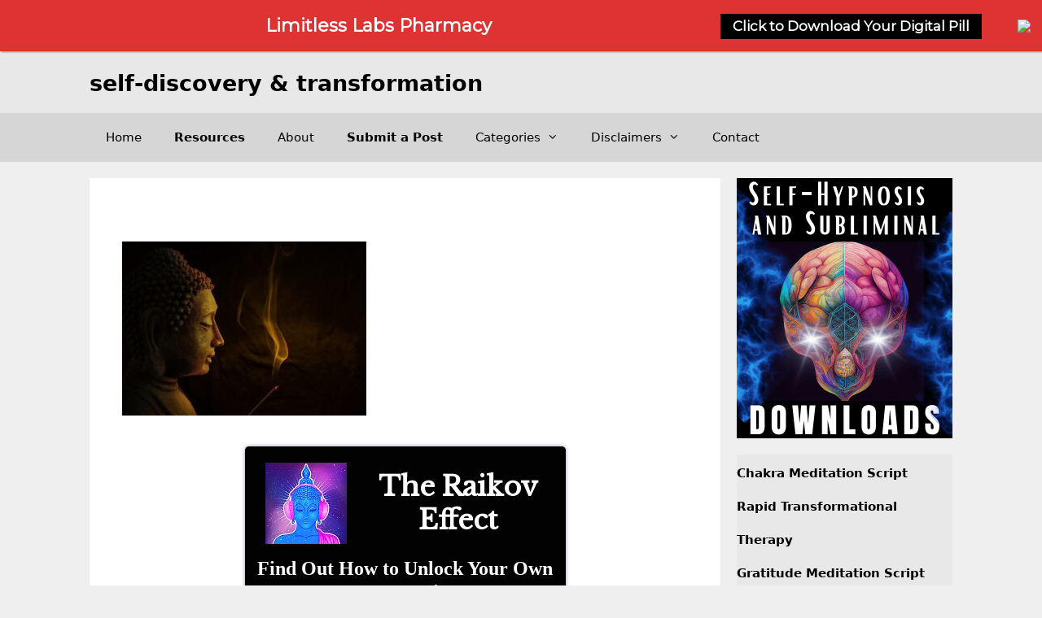

--- FILE ---
content_type: text/html; charset=UTF-8
request_url: https://meditationbrainwaves.com/ear-chakra-meditation/
body_size: 21462
content:
<!DOCTYPE html>
<html dir="ltr" lang="en-US" prefix="og: https://ogp.me/ns#">
<head>
	<meta charset="UTF-8">
	<title>| Self-Discovery &amp; Transformation</title>
	<style>img:is([sizes="auto" i], [sizes^="auto," i]) { contain-intrinsic-size: 3000px 1500px }</style>
	
		<!-- All in One SEO 4.9.3 - aioseo.com -->
	<meta name="robots" content="max-image-preview:large" />
	<meta name="author" content="Luke"/>
	<meta name="google-site-verification" content="2Y35J3xDf_DRaifZktidJaCattac8o9cnSyrYOzM9j4" />
	<link rel="canonical" href="https://meditationbrainwaves.com/ear-chakra-meditation/" />
	<meta name="generator" content="All in One SEO (AIOSEO) 4.9.3" />
		<meta property="og:locale" content="en_US" />
		<meta property="og:site_name" content="Self-Discovery &amp; Transformation |" />
		<meta property="og:type" content="article" />
		<meta property="og:title" content="| Self-Discovery &amp; Transformation" />
		<meta property="og:url" content="https://meditationbrainwaves.com/ear-chakra-meditation/" />
		<meta property="article:published_time" content="2019-12-19T20:21:08+00:00" />
		<meta property="article:modified_time" content="2019-12-19T20:21:21+00:00" />
		<meta name="twitter:card" content="summary" />
		<meta name="twitter:title" content="| Self-Discovery &amp; Transformation" />
		<script type="application/ld+json" class="aioseo-schema">
			{"@context":"https:\/\/schema.org","@graph":[{"@type":"BreadcrumbList","@id":"https:\/\/meditationbrainwaves.com\/ear-chakra-meditation\/#breadcrumblist","itemListElement":[{"@type":"ListItem","@id":"https:\/\/meditationbrainwaves.com#listItem","position":1,"name":"Home","item":"https:\/\/meditationbrainwaves.com"},{"@type":"ListItem","@id":"https:\/\/meditationbrainwaves.com\/ear-chakra-meditation\/#listItem","position":2,"previousItem":{"@type":"ListItem","@id":"https:\/\/meditationbrainwaves.com#listItem","name":"Home"}}]},{"@type":"ItemPage","@id":"https:\/\/meditationbrainwaves.com\/ear-chakra-meditation\/#itempage","url":"https:\/\/meditationbrainwaves.com\/ear-chakra-meditation\/","name":"| Self-Discovery & Transformation","inLanguage":"en-US","isPartOf":{"@id":"https:\/\/meditationbrainwaves.com\/#website"},"breadcrumb":{"@id":"https:\/\/meditationbrainwaves.com\/ear-chakra-meditation\/#breadcrumblist"},"author":{"@id":"https:\/\/meditationbrainwaves.com\/author\/meditationgeek\/#author"},"creator":{"@id":"https:\/\/meditationbrainwaves.com\/author\/meditationgeek\/#author"},"datePublished":"2019-12-19T20:21:08+00:00","dateModified":"2019-12-19T20:21:21+00:00"},{"@type":"Organization","@id":"https:\/\/meditationbrainwaves.com\/#organization","name":"Self-Discovery & Transformation","url":"https:\/\/meditationbrainwaves.com\/"},{"@type":"Person","@id":"https:\/\/meditationbrainwaves.com\/author\/meditationgeek\/#author","url":"https:\/\/meditationbrainwaves.com\/author\/meditationgeek\/","name":"Luke","image":{"@type":"ImageObject","@id":"https:\/\/meditationbrainwaves.com\/ear-chakra-meditation\/#authorImage","url":"https:\/\/secure.gravatar.com\/avatar\/0f68fc567925ae37b97fd2b31e508f1cff0f1c6233d12a7fa17c21c5e4d74b29?s=96&d=mm&r=g","width":96,"height":96,"caption":"Luke"}},{"@type":"WebSite","@id":"https:\/\/meditationbrainwaves.com\/#website","url":"https:\/\/meditationbrainwaves.com\/","name":"Self-Discovery & Transformation","inLanguage":"en-US","publisher":{"@id":"https:\/\/meditationbrainwaves.com\/#organization"}}]}
		</script>
		<!-- All in One SEO -->

<meta name="viewport" content="width=device-width, initial-scale=1"><!-- Hubbub v.1.36.3 https://morehubbub.com/ -->
<meta property="og:locale" content="en_US" />
<meta property="og:type" content="article" />
<meta property="og:title" content="" />
<meta property="og:description" content="" />
<meta property="og:url" content="https://meditationbrainwaves.com/ear-chakra-meditation/" />
<meta property="og:site_name" content="Self-Discovery &amp; Transformation" />
<meta property="og:updated_time" content="2019-12-19T20:21:21+00:00" />
<meta property="article:published_time" content="2019-12-19T20:21:08+00:00" />
<meta property="article:modified_time" content="2019-12-19T20:21:21+00:00" />
<meta name="twitter:card" content="summary_large_image" />
<meta name="twitter:title" content="" />
<meta name="twitter:description" content="" />
<meta class="flipboard-article" content="" />
<meta property="og:image" content="https://meditationbrainwaves.com/wp-content/uploads/2019/12/ear-chakra-meditation.jpg" />
<meta name="twitter:image" content="https://meditationbrainwaves.com/wp-content/uploads/2019/12/ear-chakra-meditation.jpg" />
<meta property="og:image:width" content="700" />
<meta property="og:image:height" content="500" />
<!-- Hubbub v.1.36.3 https://morehubbub.com/ -->
<link rel='dns-prefetch' href='//scripts.scriptwrapper.com' />
<link rel="alternate" type="application/rss+xml" title="Self-Discovery &amp; Transformation &raquo; Feed" href="https://meditationbrainwaves.com/feed/" />
<link rel="alternate" type="application/rss+xml" title="Self-Discovery &amp; Transformation &raquo; Comments Feed" href="https://meditationbrainwaves.com/comments/feed/" />
<link rel="alternate" type="application/rss+xml" title="Self-Discovery &amp; Transformation &raquo;  Comments Feed" href="https://meditationbrainwaves.com/feed/?attachment_id=13289" />
<script>
window._wpemojiSettings = {"baseUrl":"https:\/\/s.w.org\/images\/core\/emoji\/16.0.1\/72x72\/","ext":".png","svgUrl":"https:\/\/s.w.org\/images\/core\/emoji\/16.0.1\/svg\/","svgExt":".svg","source":{"concatemoji":"https:\/\/meditationbrainwaves.com\/wp-includes\/js\/wp-emoji-release.min.js?ver=6.8.3"}};
/*! This file is auto-generated */
!function(s,n){var o,i,e;function c(e){try{var t={supportTests:e,timestamp:(new Date).valueOf()};sessionStorage.setItem(o,JSON.stringify(t))}catch(e){}}function p(e,t,n){e.clearRect(0,0,e.canvas.width,e.canvas.height),e.fillText(t,0,0);var t=new Uint32Array(e.getImageData(0,0,e.canvas.width,e.canvas.height).data),a=(e.clearRect(0,0,e.canvas.width,e.canvas.height),e.fillText(n,0,0),new Uint32Array(e.getImageData(0,0,e.canvas.width,e.canvas.height).data));return t.every(function(e,t){return e===a[t]})}function u(e,t){e.clearRect(0,0,e.canvas.width,e.canvas.height),e.fillText(t,0,0);for(var n=e.getImageData(16,16,1,1),a=0;a<n.data.length;a++)if(0!==n.data[a])return!1;return!0}function f(e,t,n,a){switch(t){case"flag":return n(e,"\ud83c\udff3\ufe0f\u200d\u26a7\ufe0f","\ud83c\udff3\ufe0f\u200b\u26a7\ufe0f")?!1:!n(e,"\ud83c\udde8\ud83c\uddf6","\ud83c\udde8\u200b\ud83c\uddf6")&&!n(e,"\ud83c\udff4\udb40\udc67\udb40\udc62\udb40\udc65\udb40\udc6e\udb40\udc67\udb40\udc7f","\ud83c\udff4\u200b\udb40\udc67\u200b\udb40\udc62\u200b\udb40\udc65\u200b\udb40\udc6e\u200b\udb40\udc67\u200b\udb40\udc7f");case"emoji":return!a(e,"\ud83e\udedf")}return!1}function g(e,t,n,a){var r="undefined"!=typeof WorkerGlobalScope&&self instanceof WorkerGlobalScope?new OffscreenCanvas(300,150):s.createElement("canvas"),o=r.getContext("2d",{willReadFrequently:!0}),i=(o.textBaseline="top",o.font="600 32px Arial",{});return e.forEach(function(e){i[e]=t(o,e,n,a)}),i}function t(e){var t=s.createElement("script");t.src=e,t.defer=!0,s.head.appendChild(t)}"undefined"!=typeof Promise&&(o="wpEmojiSettingsSupports",i=["flag","emoji"],n.supports={everything:!0,everythingExceptFlag:!0},e=new Promise(function(e){s.addEventListener("DOMContentLoaded",e,{once:!0})}),new Promise(function(t){var n=function(){try{var e=JSON.parse(sessionStorage.getItem(o));if("object"==typeof e&&"number"==typeof e.timestamp&&(new Date).valueOf()<e.timestamp+604800&&"object"==typeof e.supportTests)return e.supportTests}catch(e){}return null}();if(!n){if("undefined"!=typeof Worker&&"undefined"!=typeof OffscreenCanvas&&"undefined"!=typeof URL&&URL.createObjectURL&&"undefined"!=typeof Blob)try{var e="postMessage("+g.toString()+"("+[JSON.stringify(i),f.toString(),p.toString(),u.toString()].join(",")+"));",a=new Blob([e],{type:"text/javascript"}),r=new Worker(URL.createObjectURL(a),{name:"wpTestEmojiSupports"});return void(r.onmessage=function(e){c(n=e.data),r.terminate(),t(n)})}catch(e){}c(n=g(i,f,p,u))}t(n)}).then(function(e){for(var t in e)n.supports[t]=e[t],n.supports.everything=n.supports.everything&&n.supports[t],"flag"!==t&&(n.supports.everythingExceptFlag=n.supports.everythingExceptFlag&&n.supports[t]);n.supports.everythingExceptFlag=n.supports.everythingExceptFlag&&!n.supports.flag,n.DOMReady=!1,n.readyCallback=function(){n.DOMReady=!0}}).then(function(){return e}).then(function(){var e;n.supports.everything||(n.readyCallback(),(e=n.source||{}).concatemoji?t(e.concatemoji):e.wpemoji&&e.twemoji&&(t(e.twemoji),t(e.wpemoji)))}))}((window,document),window._wpemojiSettings);
</script>

<style id='wp-emoji-styles-inline-css'>

	img.wp-smiley, img.emoji {
		display: inline !important;
		border: none !important;
		box-shadow: none !important;
		height: 1em !important;
		width: 1em !important;
		margin: 0 0.07em !important;
		vertical-align: -0.1em !important;
		background: none !important;
		padding: 0 !important;
	}
</style>
<link rel='stylesheet' id='wp-block-library-css' href='https://meditationbrainwaves.com/wp-includes/css/dist/block-library/style.min.css?ver=6.8.3' media='all' />
<style id='classic-theme-styles-inline-css'>
/*! This file is auto-generated */
.wp-block-button__link{color:#fff;background-color:#32373c;border-radius:9999px;box-shadow:none;text-decoration:none;padding:calc(.667em + 2px) calc(1.333em + 2px);font-size:1.125em}.wp-block-file__button{background:#32373c;color:#fff;text-decoration:none}
</style>
<link rel='stylesheet' id='aioseo/css/src/vue/standalone/blocks/table-of-contents/global.scss-css' href='https://meditationbrainwaves.com/wp-content/plugins/all-in-one-seo-pack/dist/Lite/assets/css/table-of-contents/global.e90f6d47.css?ver=4.9.3' media='all' />
<style id='global-styles-inline-css'>
:root{--wp--preset--aspect-ratio--square: 1;--wp--preset--aspect-ratio--4-3: 4/3;--wp--preset--aspect-ratio--3-4: 3/4;--wp--preset--aspect-ratio--3-2: 3/2;--wp--preset--aspect-ratio--2-3: 2/3;--wp--preset--aspect-ratio--16-9: 16/9;--wp--preset--aspect-ratio--9-16: 9/16;--wp--preset--color--black: #000000;--wp--preset--color--cyan-bluish-gray: #abb8c3;--wp--preset--color--white: #ffffff;--wp--preset--color--pale-pink: #f78da7;--wp--preset--color--vivid-red: #cf2e2e;--wp--preset--color--luminous-vivid-orange: #ff6900;--wp--preset--color--luminous-vivid-amber: #fcb900;--wp--preset--color--light-green-cyan: #7bdcb5;--wp--preset--color--vivid-green-cyan: #00d084;--wp--preset--color--pale-cyan-blue: #8ed1fc;--wp--preset--color--vivid-cyan-blue: #0693e3;--wp--preset--color--vivid-purple: #9b51e0;--wp--preset--color--contrast: var(--contrast);--wp--preset--color--contrast-2: var(--contrast-2);--wp--preset--color--contrast-3: var(--contrast-3);--wp--preset--color--base: var(--base);--wp--preset--color--base-2: var(--base-2);--wp--preset--color--base-3: var(--base-3);--wp--preset--color--accent: var(--accent);--wp--preset--gradient--vivid-cyan-blue-to-vivid-purple: linear-gradient(135deg,rgba(6,147,227,1) 0%,rgb(155,81,224) 100%);--wp--preset--gradient--light-green-cyan-to-vivid-green-cyan: linear-gradient(135deg,rgb(122,220,180) 0%,rgb(0,208,130) 100%);--wp--preset--gradient--luminous-vivid-amber-to-luminous-vivid-orange: linear-gradient(135deg,rgba(252,185,0,1) 0%,rgba(255,105,0,1) 100%);--wp--preset--gradient--luminous-vivid-orange-to-vivid-red: linear-gradient(135deg,rgba(255,105,0,1) 0%,rgb(207,46,46) 100%);--wp--preset--gradient--very-light-gray-to-cyan-bluish-gray: linear-gradient(135deg,rgb(238,238,238) 0%,rgb(169,184,195) 100%);--wp--preset--gradient--cool-to-warm-spectrum: linear-gradient(135deg,rgb(74,234,220) 0%,rgb(151,120,209) 20%,rgb(207,42,186) 40%,rgb(238,44,130) 60%,rgb(251,105,98) 80%,rgb(254,248,76) 100%);--wp--preset--gradient--blush-light-purple: linear-gradient(135deg,rgb(255,206,236) 0%,rgb(152,150,240) 100%);--wp--preset--gradient--blush-bordeaux: linear-gradient(135deg,rgb(254,205,165) 0%,rgb(254,45,45) 50%,rgb(107,0,62) 100%);--wp--preset--gradient--luminous-dusk: linear-gradient(135deg,rgb(255,203,112) 0%,rgb(199,81,192) 50%,rgb(65,88,208) 100%);--wp--preset--gradient--pale-ocean: linear-gradient(135deg,rgb(255,245,203) 0%,rgb(182,227,212) 50%,rgb(51,167,181) 100%);--wp--preset--gradient--electric-grass: linear-gradient(135deg,rgb(202,248,128) 0%,rgb(113,206,126) 100%);--wp--preset--gradient--midnight: linear-gradient(135deg,rgb(2,3,129) 0%,rgb(40,116,252) 100%);--wp--preset--font-size--small: 13px;--wp--preset--font-size--medium: 20px;--wp--preset--font-size--large: 36px;--wp--preset--font-size--x-large: 42px;--wp--preset--spacing--20: 0.44rem;--wp--preset--spacing--30: 0.67rem;--wp--preset--spacing--40: 1rem;--wp--preset--spacing--50: 1.5rem;--wp--preset--spacing--60: 2.25rem;--wp--preset--spacing--70: 3.38rem;--wp--preset--spacing--80: 5.06rem;--wp--preset--shadow--natural: 6px 6px 9px rgba(0, 0, 0, 0.2);--wp--preset--shadow--deep: 12px 12px 50px rgba(0, 0, 0, 0.4);--wp--preset--shadow--sharp: 6px 6px 0px rgba(0, 0, 0, 0.2);--wp--preset--shadow--outlined: 6px 6px 0px -3px rgba(255, 255, 255, 1), 6px 6px rgba(0, 0, 0, 1);--wp--preset--shadow--crisp: 6px 6px 0px rgba(0, 0, 0, 1);}:where(.is-layout-flex){gap: 0.5em;}:where(.is-layout-grid){gap: 0.5em;}body .is-layout-flex{display: flex;}.is-layout-flex{flex-wrap: wrap;align-items: center;}.is-layout-flex > :is(*, div){margin: 0;}body .is-layout-grid{display: grid;}.is-layout-grid > :is(*, div){margin: 0;}:where(.wp-block-columns.is-layout-flex){gap: 2em;}:where(.wp-block-columns.is-layout-grid){gap: 2em;}:where(.wp-block-post-template.is-layout-flex){gap: 1.25em;}:where(.wp-block-post-template.is-layout-grid){gap: 1.25em;}.has-black-color{color: var(--wp--preset--color--black) !important;}.has-cyan-bluish-gray-color{color: var(--wp--preset--color--cyan-bluish-gray) !important;}.has-white-color{color: var(--wp--preset--color--white) !important;}.has-pale-pink-color{color: var(--wp--preset--color--pale-pink) !important;}.has-vivid-red-color{color: var(--wp--preset--color--vivid-red) !important;}.has-luminous-vivid-orange-color{color: var(--wp--preset--color--luminous-vivid-orange) !important;}.has-luminous-vivid-amber-color{color: var(--wp--preset--color--luminous-vivid-amber) !important;}.has-light-green-cyan-color{color: var(--wp--preset--color--light-green-cyan) !important;}.has-vivid-green-cyan-color{color: var(--wp--preset--color--vivid-green-cyan) !important;}.has-pale-cyan-blue-color{color: var(--wp--preset--color--pale-cyan-blue) !important;}.has-vivid-cyan-blue-color{color: var(--wp--preset--color--vivid-cyan-blue) !important;}.has-vivid-purple-color{color: var(--wp--preset--color--vivid-purple) !important;}.has-black-background-color{background-color: var(--wp--preset--color--black) !important;}.has-cyan-bluish-gray-background-color{background-color: var(--wp--preset--color--cyan-bluish-gray) !important;}.has-white-background-color{background-color: var(--wp--preset--color--white) !important;}.has-pale-pink-background-color{background-color: var(--wp--preset--color--pale-pink) !important;}.has-vivid-red-background-color{background-color: var(--wp--preset--color--vivid-red) !important;}.has-luminous-vivid-orange-background-color{background-color: var(--wp--preset--color--luminous-vivid-orange) !important;}.has-luminous-vivid-amber-background-color{background-color: var(--wp--preset--color--luminous-vivid-amber) !important;}.has-light-green-cyan-background-color{background-color: var(--wp--preset--color--light-green-cyan) !important;}.has-vivid-green-cyan-background-color{background-color: var(--wp--preset--color--vivid-green-cyan) !important;}.has-pale-cyan-blue-background-color{background-color: var(--wp--preset--color--pale-cyan-blue) !important;}.has-vivid-cyan-blue-background-color{background-color: var(--wp--preset--color--vivid-cyan-blue) !important;}.has-vivid-purple-background-color{background-color: var(--wp--preset--color--vivid-purple) !important;}.has-black-border-color{border-color: var(--wp--preset--color--black) !important;}.has-cyan-bluish-gray-border-color{border-color: var(--wp--preset--color--cyan-bluish-gray) !important;}.has-white-border-color{border-color: var(--wp--preset--color--white) !important;}.has-pale-pink-border-color{border-color: var(--wp--preset--color--pale-pink) !important;}.has-vivid-red-border-color{border-color: var(--wp--preset--color--vivid-red) !important;}.has-luminous-vivid-orange-border-color{border-color: var(--wp--preset--color--luminous-vivid-orange) !important;}.has-luminous-vivid-amber-border-color{border-color: var(--wp--preset--color--luminous-vivid-amber) !important;}.has-light-green-cyan-border-color{border-color: var(--wp--preset--color--light-green-cyan) !important;}.has-vivid-green-cyan-border-color{border-color: var(--wp--preset--color--vivid-green-cyan) !important;}.has-pale-cyan-blue-border-color{border-color: var(--wp--preset--color--pale-cyan-blue) !important;}.has-vivid-cyan-blue-border-color{border-color: var(--wp--preset--color--vivid-cyan-blue) !important;}.has-vivid-purple-border-color{border-color: var(--wp--preset--color--vivid-purple) !important;}.has-vivid-cyan-blue-to-vivid-purple-gradient-background{background: var(--wp--preset--gradient--vivid-cyan-blue-to-vivid-purple) !important;}.has-light-green-cyan-to-vivid-green-cyan-gradient-background{background: var(--wp--preset--gradient--light-green-cyan-to-vivid-green-cyan) !important;}.has-luminous-vivid-amber-to-luminous-vivid-orange-gradient-background{background: var(--wp--preset--gradient--luminous-vivid-amber-to-luminous-vivid-orange) !important;}.has-luminous-vivid-orange-to-vivid-red-gradient-background{background: var(--wp--preset--gradient--luminous-vivid-orange-to-vivid-red) !important;}.has-very-light-gray-to-cyan-bluish-gray-gradient-background{background: var(--wp--preset--gradient--very-light-gray-to-cyan-bluish-gray) !important;}.has-cool-to-warm-spectrum-gradient-background{background: var(--wp--preset--gradient--cool-to-warm-spectrum) !important;}.has-blush-light-purple-gradient-background{background: var(--wp--preset--gradient--blush-light-purple) !important;}.has-blush-bordeaux-gradient-background{background: var(--wp--preset--gradient--blush-bordeaux) !important;}.has-luminous-dusk-gradient-background{background: var(--wp--preset--gradient--luminous-dusk) !important;}.has-pale-ocean-gradient-background{background: var(--wp--preset--gradient--pale-ocean) !important;}.has-electric-grass-gradient-background{background: var(--wp--preset--gradient--electric-grass) !important;}.has-midnight-gradient-background{background: var(--wp--preset--gradient--midnight) !important;}.has-small-font-size{font-size: var(--wp--preset--font-size--small) !important;}.has-medium-font-size{font-size: var(--wp--preset--font-size--medium) !important;}.has-large-font-size{font-size: var(--wp--preset--font-size--large) !important;}.has-x-large-font-size{font-size: var(--wp--preset--font-size--x-large) !important;}
:where(.wp-block-post-template.is-layout-flex){gap: 1.25em;}:where(.wp-block-post-template.is-layout-grid){gap: 1.25em;}
:where(.wp-block-columns.is-layout-flex){gap: 2em;}:where(.wp-block-columns.is-layout-grid){gap: 2em;}
:root :where(.wp-block-pullquote){font-size: 1.5em;line-height: 1.6;}
</style>
<link rel='stylesheet' id='generate-comments-css' href='https://meditationbrainwaves.com/wp-content/themes/generatepress/assets/css/components/comments.min.css?ver=3.6.1' media='all' />
<link rel='stylesheet' id='generate-widget-areas-css' href='https://meditationbrainwaves.com/wp-content/themes/generatepress/assets/css/components/widget-areas.min.css?ver=3.6.1' media='all' />
<link rel='stylesheet' id='generate-style-css' href='https://meditationbrainwaves.com/wp-content/themes/generatepress/assets/css/main.min.css?ver=3.6.1' media='all' />
<style id='generate-style-inline-css'>
body{background-color:#efefef;color:#3a3a3a;}a{color:#1e73be;}a:hover, a:focus, a:active{color:#000000;}.grid-container{max-width:1060px;}.wp-block-group__inner-container{max-width:1060px;margin-left:auto;margin-right:auto;}:root{--contrast:#222222;--contrast-2:#575760;--contrast-3:#b2b2be;--base:#f0f0f0;--base-2:#f7f8f9;--base-3:#ffffff;--accent:#1e73be;}:root .has-contrast-color{color:var(--contrast);}:root .has-contrast-background-color{background-color:var(--contrast);}:root .has-contrast-2-color{color:var(--contrast-2);}:root .has-contrast-2-background-color{background-color:var(--contrast-2);}:root .has-contrast-3-color{color:var(--contrast-3);}:root .has-contrast-3-background-color{background-color:var(--contrast-3);}:root .has-base-color{color:var(--base);}:root .has-base-background-color{background-color:var(--base);}:root .has-base-2-color{color:var(--base-2);}:root .has-base-2-background-color{background-color:var(--base-2);}:root .has-base-3-color{color:var(--base-3);}:root .has-base-3-background-color{background-color:var(--base-3);}:root .has-accent-color{color:var(--accent);}:root .has-accent-background-color{background-color:var(--accent);}.gp-modal:not(.gp-modal--open):not(.gp-modal--transition){display:none;}.gp-modal--transition:not(.gp-modal--open){pointer-events:none;}.gp-modal-overlay:not(.gp-modal-overlay--open):not(.gp-modal--transition){display:none;}.gp-modal__overlay{display:none;position:fixed;top:0;left:0;right:0;bottom:0;background:rgba(0,0,0,0.2);display:flex;justify-content:center;align-items:center;z-index:10000;backdrop-filter:blur(3px);transition:opacity 500ms ease;opacity:0;}.gp-modal--open:not(.gp-modal--transition) .gp-modal__overlay{opacity:1;}.gp-modal__container{max-width:100%;max-height:100vh;transform:scale(0.9);transition:transform 500ms ease;padding:0 10px;}.gp-modal--open:not(.gp-modal--transition) .gp-modal__container{transform:scale(1);}.search-modal-fields{display:flex;}.gp-search-modal .gp-modal__overlay{align-items:flex-start;padding-top:25vh;background:var(--gp-search-modal-overlay-bg-color);}.search-modal-form{width:500px;max-width:100%;background-color:var(--gp-search-modal-bg-color);color:var(--gp-search-modal-text-color);}.search-modal-form .search-field, .search-modal-form .search-field:focus{width:100%;height:60px;background-color:transparent;border:0;appearance:none;color:currentColor;}.search-modal-fields button, .search-modal-fields button:active, .search-modal-fields button:focus, .search-modal-fields button:hover{background-color:transparent;border:0;color:currentColor;width:60px;}body, button, input, select, textarea{font-family:-apple-system, system-ui, BlinkMacSystemFont, "Segoe UI", Helvetica, Arial, sans-serif, "Apple Color Emoji", "Segoe UI Emoji", "Segoe UI Symbol";font-size:19px;}body{line-height:1.7;}.entry-content > [class*="wp-block-"]:not(:last-child):not(.wp-block-heading){margin-bottom:1.5em;}.main-title{text-transform:lowercase;font-size:27px;}.main-navigation .main-nav ul ul li a{font-size:14px;}.sidebar .widget, .footer-widgets .widget{font-size:17px;}h1{font-weight:300;font-size:40px;}h2{font-weight:300;font-size:30px;}h3{font-size:24px;}h4{font-size:inherit;}h5{font-size:inherit;}@media (max-width:768px){.main-title{font-size:30px;}h1{font-size:30px;}h2{font-size:25px;}}.top-bar{background-color:#636363;color:#ffffff;}.top-bar a{color:#ffffff;}.top-bar a:hover{color:#303030;}.site-header{background-color:#e8e8e8;color:#3a3a3a;}.site-header a{color:#3a3a3a;}.main-title a,.main-title a:hover{color:#000000;}.site-description{color:#757575;}.main-navigation,.main-navigation ul ul{background-color:#d6d6d6;}.main-navigation .main-nav ul li a, .main-navigation .menu-toggle, .main-navigation .menu-bar-items{color:#020202;}.main-navigation .main-nav ul li:not([class*="current-menu-"]):hover > a, .main-navigation .main-nav ul li:not([class*="current-menu-"]):focus > a, .main-navigation .main-nav ul li.sfHover:not([class*="current-menu-"]) > a, .main-navigation .menu-bar-item:hover > a, .main-navigation .menu-bar-item.sfHover > a{color:#ffffff;background-color:#3f3f3f;}button.menu-toggle:hover,button.menu-toggle:focus{color:#020202;}.main-navigation .main-nav ul li[class*="current-menu-"] > a{color:#ffffff;background-color:#3f3f3f;}.navigation-search input[type="search"],.navigation-search input[type="search"]:active, .navigation-search input[type="search"]:focus, .main-navigation .main-nav ul li.search-item.active > a, .main-navigation .menu-bar-items .search-item.active > a{color:#ffffff;background-color:#3f3f3f;}.main-navigation ul ul{background-color:#3f3f3f;}.main-navigation .main-nav ul ul li a{color:#ffffff;}.main-navigation .main-nav ul ul li:not([class*="current-menu-"]):hover > a,.main-navigation .main-nav ul ul li:not([class*="current-menu-"]):focus > a, .main-navigation .main-nav ul ul li.sfHover:not([class*="current-menu-"]) > a{color:#ffffff;background-color:#4f4f4f;}.main-navigation .main-nav ul ul li[class*="current-menu-"] > a{color:#ffffff;background-color:#4f4f4f;}.separate-containers .inside-article, .separate-containers .comments-area, .separate-containers .page-header, .one-container .container, .separate-containers .paging-navigation, .inside-page-header{background-color:#ffffff;}.entry-meta{color:#595959;}.entry-meta a{color:#595959;}.entry-meta a:hover{color:#1e73be;}.sidebar .widget{background-color:#e8e8e8;}.sidebar .widget .widget-title{color:#000000;}.footer-widgets{background-color:#ffffff;}.footer-widgets .widget-title{color:#000000;}.site-info{color:var(--contrast);background-color:#e8e8e8;}.site-info a{color:#ffffff;}.site-info a:hover{color:#606060;}.footer-bar .widget_nav_menu .current-menu-item a{color:#606060;}input[type="text"],input[type="email"],input[type="url"],input[type="password"],input[type="search"],input[type="tel"],input[type="number"],textarea,select{color:#666666;background-color:#fafafa;border-color:#cccccc;}input[type="text"]:focus,input[type="email"]:focus,input[type="url"]:focus,input[type="password"]:focus,input[type="search"]:focus,input[type="tel"]:focus,input[type="number"]:focus,textarea:focus,select:focus{color:#666666;background-color:#ffffff;border-color:#bfbfbf;}button,html input[type="button"],input[type="reset"],input[type="submit"],a.button,a.wp-block-button__link:not(.has-background){color:#ffffff;background-color:#666666;}button:hover,html input[type="button"]:hover,input[type="reset"]:hover,input[type="submit"]:hover,a.button:hover,button:focus,html input[type="button"]:focus,input[type="reset"]:focus,input[type="submit"]:focus,a.button:focus,a.wp-block-button__link:not(.has-background):active,a.wp-block-button__link:not(.has-background):focus,a.wp-block-button__link:not(.has-background):hover{color:#ffffff;background-color:#3f3f3f;}a.generate-back-to-top{background-color:rgba( 0,0,0,0.4 );color:#ffffff;}a.generate-back-to-top:hover,a.generate-back-to-top:focus{background-color:rgba( 0,0,0,0.6 );color:#ffffff;}:root{--gp-search-modal-bg-color:var(--base-3);--gp-search-modal-text-color:var(--contrast);--gp-search-modal-overlay-bg-color:rgba(0,0,0,0.2);}@media (max-width: 768px){.main-navigation .menu-bar-item:hover > a, .main-navigation .menu-bar-item.sfHover > a{background:none;color:#020202;}}.inside-top-bar{padding:10px;}.inside-top-bar.grid-container{max-width:1080px;}.inside-header{padding:24px 24px 20px 24px;}.inside-header.grid-container{max-width:1108px;}.site-main .wp-block-group__inner-container{padding:40px;}.separate-containers .paging-navigation{padding-top:20px;padding-bottom:20px;}.entry-content .alignwide, body:not(.no-sidebar) .entry-content .alignfull{margin-left:-40px;width:calc(100% + 80px);max-width:calc(100% + 80px);}.rtl .menu-item-has-children .dropdown-menu-toggle{padding-left:20px;}.rtl .main-navigation .main-nav ul li.menu-item-has-children > a{padding-right:20px;}.widget-area .widget{padding:0px;}.footer-widgets-container.grid-container{max-width:1140px;}.inside-site-info{padding:20px;}.inside-site-info.grid-container{max-width:1100px;}@media (max-width:768px){.separate-containers .inside-article, .separate-containers .comments-area, .separate-containers .page-header, .separate-containers .paging-navigation, .one-container .site-content, .inside-page-header{padding:30px;}.site-main .wp-block-group__inner-container{padding:30px;}.inside-site-info{padding-right:10px;padding-left:10px;}.entry-content .alignwide, body:not(.no-sidebar) .entry-content .alignfull{margin-left:-30px;width:calc(100% + 60px);max-width:calc(100% + 60px);}.one-container .site-main .paging-navigation{margin-bottom:20px;}}.is-right-sidebar{width:25%;}.is-left-sidebar{width:25%;}.site-content .content-area{width:75%;}@media (max-width: 768px){.main-navigation .menu-toggle,.sidebar-nav-mobile:not(#sticky-placeholder){display:block;}.main-navigation ul,.gen-sidebar-nav,.main-navigation:not(.slideout-navigation):not(.toggled) .main-nav > ul,.has-inline-mobile-toggle #site-navigation .inside-navigation > *:not(.navigation-search):not(.main-nav){display:none;}.nav-align-right .inside-navigation,.nav-align-center .inside-navigation{justify-content:space-between;}}
.dynamic-author-image-rounded{border-radius:100%;}.dynamic-featured-image, .dynamic-author-image{vertical-align:middle;}.one-container.blog .dynamic-content-template:not(:last-child), .one-container.archive .dynamic-content-template:not(:last-child){padding-bottom:0px;}.dynamic-entry-excerpt > p:last-child{margin-bottom:0px;}
.main-navigation .main-nav ul li a,.menu-toggle,.main-navigation .menu-bar-item > a{transition: line-height 300ms ease}.main-navigation.toggled .main-nav > ul{background-color: #d6d6d6}.sticky-enabled .gen-sidebar-nav.is_stuck .main-navigation {margin-bottom: 0px;}.sticky-enabled .gen-sidebar-nav.is_stuck {z-index: 500;}.sticky-enabled .main-navigation.is_stuck {box-shadow: 0 2px 2px -2px rgba(0, 0, 0, .2);}.navigation-stick:not(.gen-sidebar-nav) {left: 0;right: 0;width: 100% !important;}.nav-float-right .navigation-stick {width: 100% !important;left: 0;}.nav-float-right .navigation-stick .navigation-branding {margin-right: auto;}.main-navigation.has-sticky-branding:not(.grid-container) .inside-navigation:not(.grid-container) .navigation-branding{margin-left: 10px;}
</style>
<link rel='stylesheet' id='generate-font-icons-css' href='https://meditationbrainwaves.com/wp-content/themes/generatepress/assets/css/components/font-icons.min.css?ver=3.6.1' media='all' />
<link rel='stylesheet' id='font-awesome-css' href='https://meditationbrainwaves.com/wp-content/themes/generatepress/assets/css/components/font-awesome.min.css?ver=4.7' media='all' />
<link rel='stylesheet' id='dpsp-frontend-style-pro-css' href='https://meditationbrainwaves.com/wp-content/plugins/social-pug/assets/dist/style-frontend-pro.css?ver=1.36.3' media='all' />
<style id='dpsp-frontend-style-pro-inline-css'>

				@media screen and ( max-width : 720px ) {
					.dpsp-content-wrapper.dpsp-hide-on-mobile,
					.dpsp-share-text.dpsp-hide-on-mobile {
						display: none;
					}
					.dpsp-has-spacing .dpsp-networks-btns-wrapper li {
						margin:0 2% 10px 0;
					}
					.dpsp-network-btn.dpsp-has-label:not(.dpsp-has-count) {
						max-height: 40px;
						padding: 0;
						justify-content: center;
					}
					.dpsp-content-wrapper.dpsp-size-small .dpsp-network-btn.dpsp-has-label:not(.dpsp-has-count){
						max-height: 32px;
					}
					.dpsp-content-wrapper.dpsp-size-large .dpsp-network-btn.dpsp-has-label:not(.dpsp-has-count){
						max-height: 46px;
					}
				}
			
			@media screen and ( max-width : 720px ) {
				aside#dpsp-floating-sidebar.dpsp-hide-on-mobile.opened {
					display: none;
				}
			}
			
</style>
<link rel='stylesheet' id='convert-plus-module-main-style-css' href='https://meditationbrainwaves.com/wp-content/plugins/convertplug/modules/assets/css/cp-module-main.css?ver=3.5.25' media='all' />
<link rel='stylesheet' id='convert-plus-modal-style-css' href='https://meditationbrainwaves.com/wp-content/plugins/convertplug/modules/modal/assets/css/modal.min.css?ver=3.5.25' media='all' />
<link rel='stylesheet' id='cp-animate-slide-css' href='https://meditationbrainwaves.com/wp-content/plugins/convertplug/modules/assets/css/minified-animation/slide.min.css?ver=3.5.25' media='all' />
<link rel='stylesheet' id='cp-animate-zoom-css' href='https://meditationbrainwaves.com/wp-content/plugins/convertplug/modules/assets/css/minified-animation/zoom.min.css?ver=3.5.25' media='all' />
<link rel='stylesheet' id='convert-plus-slide-in-style-css' href='https://meditationbrainwaves.com/wp-content/plugins/convertplug/modules/slide_in/assets/css/slide_in.min.css?ver=3.5.25' media='all' />
<link rel='stylesheet' id='cp-animate-bounce-css' href='https://meditationbrainwaves.com/wp-content/plugins/convertplug/modules/assets/css/minified-animation/bounce.min.css?ver=3.5.25' media='all' />
<link rel='stylesheet' id='convert-plus-info-bar-style-css' href='https://meditationbrainwaves.com/wp-content/plugins/convertplug/modules/info_bar/assets/css/info_bar.min.css?ver=3.5.25' media='all' />
<link rel='stylesheet' id='wpgdprc-front-css-css' href='https://meditationbrainwaves.com/wp-content/plugins/wp-gdpr-compliance/Assets/css/front.css?ver=1706588659' media='all' />
<style id='wpgdprc-front-css-inline-css'>
:root{--wp-gdpr--bar--background-color: #000000;--wp-gdpr--bar--color: #ffffff;--wp-gdpr--button--background-color: #000000;--wp-gdpr--button--background-color--darken: #000000;--wp-gdpr--button--color: #ffffff;}
</style>
<script src="https://meditationbrainwaves.com/wp-includes/js/jquery/jquery.min.js?ver=3.7.1" id="jquery-core-js"></script>
<script async="async" fetchpriority="high" data-noptimize="1" data-cfasync="false" src="https://scripts.scriptwrapper.com/tags/96f09ed6-56f7-4f92-b3a9-f12037ea84b5.js" id="mv-script-wrapper-js"></script>
<script src="https://meditationbrainwaves.com/wp-includes/js/jquery/jquery-migrate.min.js?ver=3.4.1" id="jquery-migrate-js"></script>
<script id="wpgdprc-front-js-js-extra">
var wpgdprcFront = {"ajaxUrl":"https:\/\/meditationbrainwaves.com\/wp-admin\/admin-ajax.php","ajaxNonce":"eba677cd71","ajaxArg":"security","pluginPrefix":"wpgdprc","blogId":"1","isMultiSite":"","locale":"en_US","showSignUpModal":"","showFormModal":"","cookieName":"wpgdprc-consent","consentVersion":"","path":"\/","prefix":"wpgdprc"};
</script>
<script src="https://meditationbrainwaves.com/wp-content/plugins/wp-gdpr-compliance/Assets/js/front.min.js?ver=1706588659" id="wpgdprc-front-js-js"></script>
<link rel="https://api.w.org/" href="https://meditationbrainwaves.com/wp-json/" /><link rel="alternate" title="JSON" type="application/json" href="https://meditationbrainwaves.com/wp-json/wp/v2/media/13289" /><link rel="EditURI" type="application/rsd+xml" title="RSD" href="https://meditationbrainwaves.com/xmlrpc.php?rsd" />
<meta name="generator" content="WordPress 6.8.3" />
<link rel='shortlink' href='https://meditationbrainwaves.com/?p=13289' />
<link rel="alternate" title="oEmbed (JSON)" type="application/json+oembed" href="https://meditationbrainwaves.com/wp-json/oembed/1.0/embed?url=https%3A%2F%2Fmeditationbrainwaves.com%2Fear-chakra-meditation%2F" />
<link rel="alternate" title="oEmbed (XML)" type="text/xml+oembed" href="https://meditationbrainwaves.com/wp-json/oembed/1.0/embed?url=https%3A%2F%2Fmeditationbrainwaves.com%2Fear-chakra-meditation%2F&#038;format=xml" />
<meta name="hubbub-info" description="Hubbub 1.36.3"><!-- Google tag (gtag.js) -->
<script async src="https://www.googletagmanager.com/gtag/js?id=G-5MG2J2Z7B9"></script>
<script>
  window.dataLayer = window.dataLayer || [];
  function gtag(){dataLayer.push(arguments);}
  gtag('js', new Date());

  gtag('config', 'G-5MG2J2Z7B9');
</script>
<script>
  (function (s, t, a, y, twenty, two) {
    s.Stay22 = s.Stay22 || {};
    s.Stay22.params = { lmaID: '685d061d6fd6a292209cfd83' };
    twenty = t.createElement(a);
    two = t.getElementsByTagName(a)[0];
    twenty.async = 1;
    twenty.src = y;
    two.parentNode.insertBefore(twenty, two);
  })(window, document, 'script', 'https://scripts.stay22.com/letmeallez.js');
</script>
<!-- Google Tag Manager -->
<script>(function(w,d,s,l,i){w[l]=w[l]||[];w[l].push({'gtm.start':
new Date().getTime(),event:'gtm.js'});var f=d.getElementsByTagName(s)[0],
j=d.createElement(s),dl=l!='dataLayer'?'&l='+l:'';j.async=true;j.src=
'https://www.googletagmanager.com/gtm.js?id='+i+dl;f.parentNode.insertBefore(j,f);
})(window,document,'script','dataLayer','GTM-WRS9THM');</script>
<!-- End Google Tag Manager --><link rel="icon" href="https://meditationbrainwaves.com/wp-content/uploads/2023/08/cropped-uroboros-32x32.png" sizes="32x32" />
<link rel="icon" href="https://meditationbrainwaves.com/wp-content/uploads/2023/08/cropped-uroboros-192x192.png" sizes="192x192" />
<link rel="apple-touch-icon" href="https://meditationbrainwaves.com/wp-content/uploads/2023/08/cropped-uroboros-180x180.png" />
<meta name="msapplication-TileImage" content="https://meditationbrainwaves.com/wp-content/uploads/2023/08/cropped-uroboros-270x270.png" />
		<style id="wp-custom-css">
			a:hover, a:focus, a:active {
    color: #1e73be;
}
.cp-custom-viewport, .cp-oveflow-hidden, .cp-window-viewport{

overflow:scroll;
}
.main-title {
    text-align: center;
}
.inside-right-sidebar .widget_text a {
    font-size: 20px !important;
    padding:10px 0;
    display: inline-block;
}
.my-custom-link {
text-align: center;
font-weight: 700;
font-size: 25px;
}
a.wp-block-button__link:hover,
a.wp-block-button__link:visited,
a.wp-block-button__link:active,
a.wp-block-button__link:focus {
    color: #fff !important;
}
#right-sidebar aside:first-child {
    padding: 0 !important;
}
@media(min-width: 769px) {
    .inside-right-sidebar {
        min-height: 100%;
     }
    .inside-right-sidebar .widget:last-of-type {
        position: sticky;
        top: 80px;
    }
}		</style>
		</head>

<body class="attachment wp-singular attachment-template-default single single-attachment postid-13289 attachmentid-13289 attachment-jpeg wp-embed-responsive wp-theme-generatepress post-image-above-header post-image-aligned-center sticky-menu-fade sticky-enabled both-sticky-menu right-sidebar nav-below-header separate-containers header-aligned-left dropdown-hover has-grow-sidebar has-grow-sidebar-mobile grow-content-body" itemtype="https://schema.org/Blog" itemscope>
<!-- Google Tag Manager (noscript) -->
<noscript><iframe src="https://www.googletagmanager.com/ns.html?id=GTM-WRS9THM"
height="0" width="0" style="display:none;visibility:hidden"></iframe></noscript>
<!-- End Google Tag Manager (noscript) -->
	<a class="screen-reader-text skip-link" href="#content" title="Skip to content">Skip to content</a>		<header class="site-header" id="masthead" aria-label="Site"  itemtype="https://schema.org/WPHeader" itemscope>
			<div class="inside-header grid-container">
				<div class="site-branding">
						<p class="main-title" itemprop="headline">
					<a href="https://meditationbrainwaves.com/" rel="home">Self-Discovery &amp; Transformation</a>
				</p>
						
					</div>			</div>
		</header>
				<nav class="main-navigation sub-menu-right" id="site-navigation" aria-label="Primary"  itemtype="https://schema.org/SiteNavigationElement" itemscope>
			<div class="inside-navigation grid-container">
								<button class="menu-toggle" aria-controls="primary-menu" aria-expanded="false">
					<span class="mobile-menu">Menu</span>				</button>
				<div id="primary-menu" class="main-nav"><ul id="menu-main-menu" class=" menu sf-menu"><li id="menu-item-524" class="menu-item menu-item-type-custom menu-item-object-custom menu-item-524"><a href="http://www.meditationbrainwaves.com">Home</a></li>
<li id="menu-item-8254" class="menu-item menu-item-type-post_type menu-item-object-page menu-item-8254"><a href="https://meditationbrainwaves.com/resources/"><strong>Resources</strong></a></li>
<li id="menu-item-9952" class="menu-item menu-item-type-post_type menu-item-object-page menu-item-9952"><a href="https://meditationbrainwaves.com/about/">About</a></li>
<li id="menu-item-16438" class="menu-item menu-item-type-custom menu-item-object-custom menu-item-16438"><a href="https://meditationbrainwaves.com/submit-a-guest-post/"><strong>Submit a Post</strong></a></li>
<li id="menu-item-23833" class="menu-item menu-item-type-custom menu-item-object-custom menu-item-has-children menu-item-23833"><a href="#">Categories<span role="presentation" class="dropdown-menu-toggle"></span></a>
<ul class="sub-menu">
	<li id="menu-item-23835" class="menu-item menu-item-type-taxonomy menu-item-object-category menu-item-23835"><a href="https://meditationbrainwaves.com/category/life/">Miscellaneous</a></li>
	<li id="menu-item-23836" class="menu-item menu-item-type-taxonomy menu-item-object-category menu-item-23836"><a href="https://meditationbrainwaves.com/category/meditation-2/">Meditation</a></li>
	<li id="menu-item-23838" class="menu-item menu-item-type-taxonomy menu-item-object-category menu-item-23838"><a href="https://meditationbrainwaves.com/category/best-quotes-about-life/">Quotes</a></li>
	<li id="menu-item-23839" class="menu-item menu-item-type-taxonomy menu-item-object-category menu-item-23839"><a href="https://meditationbrainwaves.com/category/affirmations/">Affirmations</a></li>
	<li id="menu-item-23840" class="menu-item menu-item-type-taxonomy menu-item-object-category menu-item-23840"><a href="https://meditationbrainwaves.com/category/personal-development/">Personal development</a></li>
	<li id="menu-item-23841" class="menu-item menu-item-type-taxonomy menu-item-object-category menu-item-23841"><a href="https://meditationbrainwaves.com/category/brainwave-entrainment-2/">Brainwave Entrainment</a></li>
	<li id="menu-item-23842" class="menu-item menu-item-type-taxonomy menu-item-object-category menu-item-23842"><a href="https://meditationbrainwaves.com/category/manifesting-abundance/">Manifesting</a></li>
	<li id="menu-item-23843" class="menu-item menu-item-type-taxonomy menu-item-object-category menu-item-23843"><a href="https://meditationbrainwaves.com/category/yoga-meditation-2/">Yoga</a></li>
</ul>
</li>
<li id="menu-item-23834" class="menu-item menu-item-type-custom menu-item-object-custom menu-item-has-children menu-item-23834"><a href="#">Disclaimers<span role="presentation" class="dropdown-menu-toggle"></span></a>
<ul class="sub-menu">
	<li id="menu-item-23844" class="menu-item menu-item-type-post_type menu-item-object-page menu-item-23844"><a href="https://meditationbrainwaves.com/affiliate-disclosure/">Affiliate Disclosure</a></li>
	<li id="menu-item-23845" class="menu-item menu-item-type-post_type menu-item-object-page menu-item-23845"><a href="https://meditationbrainwaves.com/health-disclaimer/">Health Disclaimer</a></li>
	<li id="menu-item-23846" class="menu-item menu-item-type-post_type menu-item-object-page menu-item-23846"><a href="https://meditationbrainwaves.com/privacy-policy/">Privacy Policy</a></li>
	<li id="menu-item-23847" class="menu-item menu-item-type-custom menu-item-object-custom menu-item-23847"><a href="https://meditationbrainwaves.com/are-isochronic-tones-and-binaural-beats-for-everyone/">Disclaimer Binaural Beats</a></li>
</ul>
</li>
<li id="menu-item-1462" class="menu-item menu-item-type-post_type menu-item-object-page menu-item-1462"><a href="https://meditationbrainwaves.com/contact/">Contact</a></li>
</ul></div>			</div>
		</nav>
		
	<div class="site grid-container container hfeed" id="page">
				<div class="site-content" id="content">
			
	<div class="content-area" id="primary">
		<main class="site-main" id="main">
			
<article id="post-13289" class="post-13289 attachment type-attachment status-inherit hentry grow-content-main grow-content-body" itemtype="https://schema.org/CreativeWork" itemscope>
	<div class="inside-article">
					<header class="entry-header">
							</header>
			
		<div class="entry-content" itemprop="text">
			<p class="attachment"><a href='https://meditationbrainwaves.com/wp-content/uploads/2019/12/ear-chakra-meditation.jpg'><img fetchpriority="high" decoding="async" width="300" height="214" src="https://meditationbrainwaves.com/wp-content/uploads/2019/12/ear-chakra-meditation-300x214.jpg" class="attachment-medium size-medium" alt="ear chakra meditation" srcset="https://meditationbrainwaves.com/wp-content/uploads/2019/12/ear-chakra-meditation-300x214.jpg 300w, https://meditationbrainwaves.com/wp-content/uploads/2019/12/ear-chakra-meditation.jpg 700w" sizes="(max-width: 300px) 100vw, 300px" /></a></p>
<span class="cp-load-after-post"></span><link rel='stylesheet' type='text/css' id='cp-google-fonts' href='https://fonts.googleapis.com/css?family=http://Bitter|Lato|Libre+Baskerville|Montserrat|Neuton|Open+Sans|Pacifico|Raleway|Roboto|Sacramento|Varela+Round|Lato|Open%20Sans|Libre%20Baskerville|Montserrat|Neuton|Raleway|Roboto|Sacramento|Varela%20Round|Pacifico|Bitter' media='none' onload = 'if(media!=&quot;all&quot;)media=&quot;all&quot;'><style class="cp-slidebg-color" type="text/css">.slidein-overlay.content-696cbd112ca7c .cp-slidein-body-overlay {
					background: #020202;
				}</style><style class="cp-slidebtn-submit" type="text/css">.slidein-overlay.content-696cbd112ca7c .cp-btn-flat.cp-slide-edit-btn{ background: #ef5350!important;;; color:rgb(255, 255, 255); } .slidein-overlay.content-696cbd112ca7c  .cp-btn-flat.cp-slide-edit-btn:hover { background: #e24643!important; } .slidein-overlay.content-696cbd112ca7c .cp-btn-flat.cp-slide-edit-btn {
				font-family: inherit;
				font-size: 12px;
				border-radius:0px;
				border-width:0px;
				border-color:rgb(0, 0, 0);
				padding-left:15px;
				padding-right:15px;
				padding-top:10px;
				padding-bottom:10px;
				border-color:rgb(0, 0, 0);
			}</style>			<div class="cp-module cp-slidein-popup-container cp_id_0928c cp-free-widget-container overlay-show " data-style-id ="cp_id_0928c" data-module-name ="slidein" data-close-gravity = "1" >
				<div class="
				slidein-overlay  global_slidein_container  cp-cp_id_0928c cp-slidein-inline cp-do-not-close-inline  content-696cbd112ca7c  do_not_close   				" data-image-position="" data-placeholder-color ="" data-timezonename ="wordpress" data-timezone ="0" data-load-on-refresh ="enabled" data-custom-class ="cp-cp_id_0928c cp-slidein-inline" data-class ="content-696cbd112ca7c" data-placeholder-font ="" data-load-on-count =""  data-closed-cookie-time="0" data-conversion-cookie-time="0"  data-slidein-id="cp_id_0928c"  data-slidein-style="cp_id_0928c"  data-option="smile_slide_in_styles"    data-scheduled=false    data-overlay-animation = "smile-slideInRight"       >
					<div class="cp-slidein " style="max-width:394px;">
						<div class="cp-animate-container "  data-overlay-animation = "smile-slideInRight"  data-exit-animation="smile-zoomOutRight">
							<div class="cp-slidein-content" id="slide-in-animate-cp_id_0928c" style="box-shadow:0px 0px 5px 0px rgba(86,86,131,0.6);-webkit-box-shadow:0px 0px 5px 0px rgba(86,86,131,0.6);-moz-box-shadow:0px 0px 5px 0px rgba(86,86,131,0.6);border-radius: 5px;-moz-border-radius: 5px;-webkit-border-radius: 5px;border-style: solid;border-color: #ff8201;border-width:  px;border-top-width:0px;border-left-width:0px;border-right-width:0px;border-bottom-width:0px;;">
								<div class="cp-slidein-body cp-free-widget  " style = "background-image:url(https://meditationbrainwaves.com/wp-content/uploads/2021/06/footer-image.jpg);background-repeat: no-repeat;background-position: center;background-size: cover;;" >
									<div class="cp-slidein-body-overlay cp_cs_overlay" style=";"></div>
											<div class="cp-row cp-columns-equalized">
			<div class="col-lg-8 col-md-8 col-sm-8 col-xs-12 cp-text-container cp-right-contain cp-column-equalized-center" >

				<div class="cp-title-container 
									">
					<h2 class="cp-title cp_responsive"><div style="text-align: center;"><span class="cp_responsive cp_font" data-font-size="33px" style="font-size:33px;"><span style="color:#FFFFFF;"><span style="font-family:libre baskerville;"><span data-font-size="31px"><span data-font-size="26px"><span data-font-size="24px">The Raikov </span></span></span></span><br /><span data-font-size="36px"><span data-font-size="32px"><span data-font-size="20px"><span style="font-family:libre baskerville;">Effect</span></span></span></span></span></span></div></h2>
				</div>

			</div><!-- end of text container-->
			<div class="col-lg-4 col-md-4 col-sm-4 col-xs-12 cp-column-equalized-center">
									<div class="cp-image-container  ">
													<img decoding="async" style="left:0px;top:0px;max-width:100px;width:100px;height:100px;" src="https://meditationbrainwaves.com/wp-content/uploads/2021/06/footer-image.jpg" class="cp-image"  width=100 height=100 >
												
					</div>
									</div><!-- .col-lg-4 col-md-4 col-sm-4 col-xs-12 -->
			</div>
			<div class="cp-row">
				<div class="cp-desc-container 
									">
					<div class="cp-description cp_responsive" ><span class="cp_responsive cp_font" data-font-size="24px" style="font-size:24px;"><span data-font-size="22px"><span style="font-family:comic sans ms;"><span data-font-size="20px"><span data-font-size="19px"><span data-font-size="17px"><span data-font-size="10px"><span style="font-weight:bold;"><span style="color:#FFFFFF;">Find Out How to Unlock Your Own Inner Genius!</span></span></span></span></span></span></span></span></span><br />
<br />
<span class="cp_responsive cp_font" data-font-size="24px" style="font-size:24px;"><span style="color:#FFFFFF;"><span style="font-weight:bold;"><span data-font-size="21px">Download Your Free Gifts</span></span></span></span></div>
				</div>
				<div class="col-lg-12 col-md-12 col-sm-12 col-xs-12 cp-form-container">
					
		<style type="text/css" class="cp-form-css">.content-696cbd112ca7c .cp-form-container label:not(.cp-label) {    display:none;}.content-696cbd112ca7c .cp-form-container label {    color: rgb(153, 153, 153);   font-size: 14px;	font-family:; 	text-align: left;} .content-696cbd112ca7c .cp-form-container .cp-form-field select {    text-align-last: left;   direction: ltr;}.content-696cbd112ca7c .cp-form-container input:focus:not([type='radio']):not([type='checkbox']):not([type='range']), .content-696cbd112ca7c .cp-form-container textarea:focus, .content-696cbd112ca7c .cp-form-container .cp-form-field button, .content-696cbd112ca7c .cp-form-container .cp-form-field input, .content-696cbd112ca7c .cp-form-container .cp-form-field select, .content-696cbd112ca7c .cp-form-container .cp-form-field textarea { 	text-align: left; 	font-size: 14px; 	font-family: ; 	color: rgb(153, 153, 153); 	background-color: rgb(255, 255, 255); 	border-color: rgb(191, 190, 190); 	padding-top: 11px; 	padding-bottom: 11px; 	padding-left: 20px; 	padding-right: 20px; 	border-radius: 1px;}.content-696cbd112ca7c .cp-form-container .cp-form-field  .cp-label {  	text-align: left; 	font-size: 14px; 	font-family: ; 	color: rgb(153, 153, 153); 	padding-top: 11px; 	padding-bottom: 11px; 	border-radius: 1px;}.content-696cbd112ca7c .cp-form-container .cp-submit {  	padding-top: 13px; 	padding-bottom: 13px; 	padding-left: 20px; 	padding-right: 20px;}.content-696cbd112ca7c .cp-form-container .cp-submit.cp-btn-flat {  	background: #07960e!important;border-radius:0px;}.content-696cbd112ca7c .cp-form-container .cp-submit.cp-btn-flat:hover {  	background: #008901!important;}.content-696cbd112ca7c .cp-form-field.cp-enable-box-shadow > div { border-radius: 1px;}</style>
			<div class="form-main cp-form-layout-4">

				<form class="cp-form smile-optin-form  ">

							<input type="hidden" id="668210900_wpnonce" name="_wpnonce" value="095a937e12">
		<input type="hidden" name="cp-page-url" value="https://meditationbrainwaves.com/ear-chakra-meditation" />
		<input type="hidden" name="param[user_id]" value="cp-uid-4965ca4d85963c7e0d3c024bb7fc7534" />
		<input type="hidden" name="param[date]" value="18-1-2026" />
		<input type="hidden" name="list_parent_index" value="0" />
		<input type="hidden" name="action" value="cp_add_subscriber" />
		<input type="hidden" name="list_id" value="0" />
		<input type="hidden" name="style_id" value="cp_id_0928c" />
		<input type="hidden" name="msg_wrong_email" value='Please enter correct email address.' />
		<input type="hidden" name="message" value="Thank you." />
		<input type="hidden" name="cp_module_name" value="Raikov Effect" />
		<input type="hidden" name="cp_module_type" value="" />
				<input type="text" name="cp_set_hp" value="" style="display: none;"/>
			<input type="hidden" name="only_conversion" value="true" />
					<div class="cp-submit-wrap  cp-submit-wrap-full col-md-12 col-lg-12 col-sm-12 col-xs-12  ">
													<a href="#" rel="nofollow noopener" class = "cp_nofollow" >
								<div class="cp-submit btn-subscribe cp_responsive cp-btn-flat smile-animated  "  data-redirect-link="https://meditationbrainwaves.com/geniuschat"  data-redirect-link-target="_blank"   data-animation =smile-slideInUp>
									<span class="cp_responsive cp_font" data-font-size="20px" style="font-size:20px;"><span data-font-size="21px"><span data-font-size="20px"><span style="font-weight:bold;"><span data-font-size="17px"><span data-font-size="18px"><span data-font-size="19px">Click Here to Learn More </span></span></span></span></span></span></span>								</div>
							</a>
													</div><!-- .cp-submit-wrap -->
					</form><!-- .smile-optin-form -->
				</div>
									</div>
				<div class="cp-info-container 
				cp-empty					" >
									</div>
			</div><!--row-->
							<input type="hidden" class="cp-impress-nonce" name="cp-impress-nonce" value="4c1b07821f">

	</div><!-- .cp-slidein-body -->
</div><!-- .cp-slidein-content -->

		
			</div><!-- .cp-animate-container -->
		</div><!-- .cp-slidein -->

		<span class="cp-slide_in-inline-end" data-style="cp_id_0928c"></span>
		

		
</div><!-- .slidein-overlay -->
</div><!-- .cp-slidein-popup-container -->
				</div>

			</div>
</article>

			<div class="comments-area">
				<div id="comments">

		<div id="respond" class="comment-respond">
		<h3 id="reply-title" class="comment-reply-title">Leave a Comment <small><a rel="nofollow" id="cancel-comment-reply-link" href="/ear-chakra-meditation/#respond" style="display:none;">Cancel reply</a></small></h3><form action="https://meditationbrainwaves.com/wp-comments-post.php" method="post" id="commentform" class="comment-form"><p class="comment-form-comment"><label for="comment" class="screen-reader-text">Comment</label><textarea id="comment" name="comment" cols="45" rows="8" required></textarea></p><label for="author" class="screen-reader-text">Name</label><input placeholder="Name *" id="author" name="author" type="text" value="" size="30" required />
<label for="email" class="screen-reader-text">Email</label><input placeholder="Email *" id="email" name="email" type="email" value="" size="30" required />
<label for="url" class="screen-reader-text">Website</label><input placeholder="Website" id="url" name="url" type="url" value="" size="30" />

<p class="wpgdprc-checkbox
comment-form-wpgdprc">
	<input type="checkbox" name="wpgdprc" id="wpgdprc" value="1"  />
	<label for="wpgdprc">
		By using this form you agree with the storage and handling of your data by this website. 
<abbr class="wpgdprc-required" title="You need to accept this checkbox.">*</abbr>
	</label>
</p>
<p class="form-submit"><input name="submit" type="submit" id="submit" class="submit" value="Post Comment" /> <input type='hidden' name='comment_post_ID' value='13289' id='comment_post_ID' />
<input type='hidden' name='comment_parent' id='comment_parent' value='0' />
</p></form>	</div><!-- #respond -->
	
</div><!-- #comments -->
			</div>

					</main>
	</div>

	<div class="widget-area sidebar is-right-sidebar" id="right-sidebar">
	<div class="inside-right-sidebar">
		<aside id="block-38" class="widget inner-padding widget_block widget_media_image"><div class="wp-block-image">
<figure class="aligncenter size-full"><a href="https://meditationbrainwaves.com/self-hypnosis-subliminal-downloads/" target="_blank"><img loading="lazy" decoding="async" width="265" height="320" src="https://meditationbrainwaves.com/wp-content/uploads/2023/11/self-hypnosis-subliminal-audio-downloads-mp3.png" alt="self hypnosis subliminal audio downloads mp3" class="wp-image-35015" srcset="https://meditationbrainwaves.com/wp-content/uploads/2023/11/self-hypnosis-subliminal-audio-downloads-mp3.png 265w, https://meditationbrainwaves.com/wp-content/uploads/2023/11/self-hypnosis-subliminal-audio-downloads-mp3-248x300.png 248w" sizes="auto, (max-width: 265px) 100vw, 265px" /></a></figure></div></aside><aside id="block-37" class="widget inner-padding widget_block"><h2 class="gb-headline gb-headline-6d8d804e gb-headline-text"><a style="color:black; font-size: 15px;" href="https://meditationbrainwaves.com/chakra-meditation-script/"><strong>Chakra Meditation Script</strong></a><br><a style="color:black; font-size: 15px;" href="https://meditationbrainwaves.com/rapid-transformational-therapy-marisa-peer/"><strong>Rapid Transformational Therapy</strong></a><br><a style="color:black; font-size: 15px;" href="https://meditationbrainwaves.com/gratitude-meditation-script/"><strong>Gratitude Meditation Script</strong></a><br><a style="color:black; font-size: 15px;" href="https://meditationbrainwaves.com/do-binaural-beats-work/"><strong>Do Binaural Beats Work</strong></a><br><a style="color:black; font-size: 15px;" href="https://meditationbrainwaves.com/grounding-meditation-script/"><strong>Grounding Meditation Script</strong></a><br><a style="color:black; font-size: 15px;" href="https://meditationbrainwaves.com/best-books-on-tantra/"><strong>Best Tantra Books</strong></a><br><a style="color:black; font-size: 15px;" href="https://meditationbrainwaves.com/best-quotes-about-life/"><strong>Best Quotes About Life</strong></a><br><a style="color:black; font-size: 15px;" href="https://meditationbrainwaves.com/how-does-music-affect-the-brain/"><strong>How Music Affects the Brain</strong></a><br><a style="color:black; font-size: 15px;" href="https://meditationbrainwaves.com/foot-chakra/"><strong>Foot Chakra</strong></a><br><a style="color:black; font-size: 15px;" href="https://meditationbrainwaves.com/how-to-use-the-raikov-effect/"><strong>How to use the Raikov Effect</strong></a><br><a style="color:black; font-size: 15px;" href="https://meditationbrainwaves.com/ear-chakra/"><strong>The Ear Chakra</strong></a><br><a style="color:black; font-size: 15px;" href="https://meditationbrainwaves.com/full-moon-meditation-script/"><strong>Full Moon Meditation Script</strong></a><br><a style="color:black; font-size: 15px;" href="https://meditationbrainwaves.com/raikov-effect/"><strong>What is the Raikov Effect</strong></a><br><a style="color:black; font-size: 15px;" href="https://meditationbrainwaves.com/meditation-relaxation-music/"><strong>Music For Meditation, Sleep etc. </strong></a> <br><a style="color:#000;font-size:15px" href="https://meditationbrainwaves.com/short-valuable-life-lessons/"><strong>Short &amp; Valuable Life Lessons</strong></a><br><a style="color:#000;font-size:15px" href="https://meditationbrainwaves.com/raikov-effect-cost//"><strong>How Much Raikov Effect Costs</strong></a><br><a style="color:#000;font-size:15px" href="https://meditationbrainwaves.com/morning-meditation//"><strong>Morning Meditation Tips</strong></a><br><a style="color:#000;font-size:15px" href="https://meditationbrainwaves.com/nlp-hero-review//"><strong>NLP Hero Review</strong></a><br><a style="color:#000;font-size:15px" href="https://meditationbrainwaves.com/talk-to-yourself-like-someone-you-love//"><strong>How to Talk to Yourself</strong></a><br><a style="color:#000;font-size:15px" href=" https://meditationbrainwaves.com/what-are-delta-brain-waves"><strong>What are Delta Brain Waves</strong></a><br><a style="color:#000;font-size:15px" href="https://meditationbrainwaves.com/how-to-manifest-your-dreams-into-reality"><strong>Manifest Dreams Into Reality</strong></a><br><a style="color:#000;font-size:15px" href="https://meditationbrainwaves.com/inspirational-quotes-life"><strong>Inspirational Quotes About Life</strong></a><br><a style="color:#000;font-size:15px" href=" https://meditationbrainwaves.com/make-affirmations-work-faster/"><strong> Make Affirmations Work Faster</strong></a><br><a style="color:#000;font-size:15px" href=" https://meditationbrainwaves.com/reprogram-me-review"><strong> Reprogram Me Hypnosis Audios</strong></a><br><a style="color:#000;font-size:15px" href=" https://meditationbrainwaves.com/love-affirmations-specific-person"><strong> Affirmations to Attract Love</strong></a><br><a style="color:#000;font-size:15px" href=" https://meditationbrainwaves.com/brainwave-entrainment-programs-for-sleep-meditation-and-relaxation"><strong> Brainwave Entrainment Programs</strong></a><br><a style="color:#000;font-size:15px" href=" https://meditationbrainwaves.com/stay-positive-negative-world"><strong> Stay Positive in a Negative World</strong></a><br><a style="color:#000;font-size:15px" href=" https://meditationbrainwaves.com/gyan-mudra"><strong> Gyan Mudra</strong></a><br><a style="color:#000;font-size:15px" href=" https://meditationbrainwaves.com/affirmations-productivity"><strong> Affirmations For Productivity</strong></a><br><a style="color:#000;font-size:15px" href=" https://meditationbrainwaves.com/gratitude-affirmations"><strong> Gratitude Affirmations</strong></a><br><a style="color:#000;font-size:15px" href=" https://meditationbrainwaves.com/best-nlp-books"><strong> Best NLP Books</strong></a><br><a style="color:#000;font-size:15px" href=" https://meditationbrainwaves.com/different-ways-to-meditate"><strong> Different Ways to Meditate</strong></a><br><a style="color:#000;font-size:15px" href=" https://meditationbrainwaves.com/eft-tapping-losing-weight-financial-abundance"><strong> EFT For Weight Loss & Money</strong></a><br><a style="color:#000;font-size:15px" href=" https://meditationbrainwaves.com/pros-and-cons-of-yoga"><strong> Pros & Cons of Yoga</strong></a><br><p></p>
</h2></aside><aside id="block-26" class="widget inner-padding widget_block">
<h2 class="wp-block-heading"><span style="font-size: medium;"><strong>Articles on this blog may contain <a rel="noopener" href="https://meditationbrainwaves.com/affiliate-disclosure/" target="_blank">compensated links</a>.</strong></span></h2>
</aside><aside id="text-27" class="widget inner-padding widget_text">			<div class="textwidget">



</div>
		</aside><aside id="block-52" class="widget inner-padding widget_block widget_media_image">
<figure class="wp-block-image size-full"><a href="https://meditationbrainwaves.com/medicalintuition" target="_blank" rel="nofollow noopener"><img loading="lazy" decoding="async" width="320" height="400" src="https://meditationbrainwaves.com/wp-content/uploads/2024/01/medical-intuition-2.png" alt="medical intuition course " class="wp-image-36068" srcset="https://meditationbrainwaves.com/wp-content/uploads/2024/01/medical-intuition-2.png 320w, https://meditationbrainwaves.com/wp-content/uploads/2024/01/medical-intuition-2-240x300.png 240w" sizes="auto, (max-width: 320px) 100vw, 320px" /></a></figure>
</aside>	</div>
</div>

	</div>
</div>


<div class="site-footer">
				<div id="footer-widgets" class="site footer-widgets">
				<div class="footer-widgets-container grid-container">
					<div class="inside-footer-widgets">
							<div class="footer-widget-1">
			</div>
		<div class="footer-widget-2">
		<aside id="text-34" class="widget inner-padding widget_text">			<div class="textwidget"><p>As an Amazon Associate I earn from qualifying purchases. </p>
</div>
		</aside>	</div>
		<div class="footer-widget-3">
		<aside id="text-32" class="widget inner-padding widget_text">			<div class="textwidget"><p><span>All the images/illustrations used in the blog are copyright to 123RF &amp; Depositphotos</span></p>
</div>
		</aside>	</div>
						</div>
				</div>
			</div>
					<footer class="site-info" aria-label="Site"  itemtype="https://schema.org/WPFooter" itemscope>
			<div class="inside-site-info grid-container">
								<div class="copyright-bar">
					<p align="left">© 2023 MeditationBrainwaves</p>				</div>
			</div>
		</footer>
		</div>

<script type="speculationrules">
{"prefetch":[{"source":"document","where":{"and":[{"href_matches":"\/*"},{"not":{"href_matches":["\/wp-*.php","\/wp-admin\/*","\/wp-content\/uploads\/*","\/wp-content\/*","\/wp-content\/plugins\/*","\/wp-content\/themes\/generatepress\/*","\/*\\?(.+)"]}},{"not":{"selector_matches":"a[rel~=\"nofollow\"]"}},{"not":{"selector_matches":".no-prefetch, .no-prefetch a"}}]},"eagerness":"conservative"}]}
</script>
<style type="text/css"></style><link rel='stylesheet' type='text/css' id='cp-google-fonts' href='https://fonts.googleapis.com/css?family=http://Bitter|Lato|Libre+Baskerville|Montserrat|Neuton|Open+Sans|Pacifico|Raleway|Roboto|Sacramento|Varela+Round|ABeeZee|Abel|Abril+Fatface|Aguafina+Script|Aladin|Alegreya+SC|Alegreya+Sans|Alex+Brush|Alfa+Slab+One|Alice|Amarante|Amatic+SC|Amita|Architects+Daughter|Arizonia|Arvo|Average+Sans|Bad+Script|Berkshire+Swash|Bevan|Bigshot+One|Black+Ops+One|Bowlby+One|Cabin|Cabin+Condensed|Cabin+Sketch|Cherry+Cream+Soda|Codystar|Coming+Soon|Cookie|Cutive+Mono|Duru+Sans|Emilys+Candy|Fjalla+One|Freckle+Face|Fredericka+the+Great|Gabriela|Grand+Hotel|Great+Vibes|Habibi|Happy+Monkey|Julius+Sans+One|Just+Another+Hand|Kaushan+Script|Lobster|Lobster+Two|Londrina+Sketch|Maven+Pro|Oregano|Oswald|Plaster|Playball|Pontano+Sans|Quicksand|Roboto+Condensed|Roboto+Mono|Roboto+Slab|Source+Sans+Pro|Tenor+Sans|Lato|Open%20Sans|Libre%20Baskerville|Montserrat|Neuton|Raleway|Roboto|Sacramento|Varela%20Round|Pacifico|Bitter' media='none' onload = 'if(media!=&quot;all&quot;)media=&quot;all&quot;'>				<div data-class-id="content-696cbd1130b12" data-referrer-domain="" data-referrer-check="hide" data-after-content-value="50" data-overlay-class = "overlay-zoomin" data-onload-delay = ""data-onscroll-value = ""data-exit-intent = "enabled"data-add-to-cart = "0" data-closed-cookie-time="1" data-conversion-cookie-time="1"  data-modal-id="cp_id_927b0"  data-modal-style="cp_id_927b0"  data-option="smile_modal_styles"    data-custom-class = "cp-cp_id_927b0 cp-modal-global"data-load-on-refresh = "enabled"data-dev-mode = "disabled"data-custom-selector = "" class="overlay-show cp-onload cp-global-load  cp-cp_id_927b0 cp-modal-global" data-module-type="modal" ></div>
		
		<div data-form-layout="cp-form-layout-4" class="cp-module cp-modal-popup-container cp_id_927b0 cp-first-order-2-container " data-style-id ="cp_id_927b0"  data-module-name ="modal" data-close-gravity = "1" >
			<div class="content-696cbd1130b12 cp-overlay   close_btn_nd_overlay smile-none  global_modal_container cp-window-overlay   "  data-scheduled=false  data-closed-cookie-time="1" data-conversion-cookie-time="1"  data-modal-id="cp_id_927b0"  data-modal-style="cp_id_927b0"  data-option="smile_modal_styles" data-placeholder-font="inherit"data-custom-class = "cp-cp_id_927b0 cp-modal-global"data-class = "content-696cbd1130b12"data-load-on-refresh = "enabled"data-load-on-count = "" data-affiliate_setting ="0"  data-overlay-animation = "smile-none"       data-tz-offset = "0"data-image-position = ""data-placeholder-color = ""data-timezonename = "wordpress"data-timezone = "0"  style=" " >
				<div class="cp-overlay-background" style=" background-color:rgba(0,0,0,0.71);"></div>	<div class="cp-modal cp-modal-window-size" style="">
					<div class="cp-animate-container"  data-overlay-animation = "smile-none"  data-exit-animation="cp-overlay-none">
						<div class="cp-modal-content "   style = "background-image:url(https://meditationbrainwaves.com/wp-content/uploads/2020/11/skull-headphones-music.jpg);background-repeat: no-repeat;background-position: center;background-size: cover;;border-radius: 5px;-moz-border-radius: 5px;-webkit-border-radius: 5px;border-style: none;border-color: rgb(0,0, 0);border-width:  px;border-width:5px;" >	
													<div class="cp-modal-body-overlay cp_fs_overlay" style="background-color:rgba(0, 0, 0, 0.12);;;"></div>
									
							<div class="cp-modal-body cp-first-order-2 " style = "max-width: 380px" >
																		<div class="cp-row">
			<div class="col-lg-12 col-md-12 col-sm-12 col-xs-12 cp-text-container" >
				<div class="cp-desc-container 
				cp-empty					">
					<div class="cp-description cp_responsive" ></div>
				</div>
				<div class="cp-title-container 
									">
					<h2 class="cp-title cp_responsive" ><br />&nbsp;</h2>
				</div>
				
					<div class="cp-form-container">
						
		<style type="text/css" class="cp-form-css">.content-696cbd1130b12 .cp-form-container label:not(.cp-label) {    display:none;}.content-696cbd1130b12 .cp-form-container label {    color: rgb(153, 153, 153);   font-size: 15px;	font-family:; 	text-align: left;} .content-696cbd1130b12 .cp-form-container .cp-form-field select {    text-align-last: left;   direction: ltr;}.content-696cbd1130b12 .cp-form-container input:focus:not([type='radio']):not([type='checkbox']):not([type='range']), .content-696cbd1130b12 .cp-form-container textarea:focus, .content-696cbd1130b12 .cp-form-container .cp-form-field button, .content-696cbd1130b12 .cp-form-container .cp-form-field input, .content-696cbd1130b12 .cp-form-container .cp-form-field select, .content-696cbd1130b12 .cp-form-container .cp-form-field textarea { 	text-align: left; 	font-size: 15px; 	font-family: ; 	color: ; 	background-color: ; 	border-color: ; 	padding-top: 10px; 	padding-bottom: 10px; 	padding-left: 15px; 	padding-right: 15px; 	border-radius: 4px;}.content-696cbd1130b12 .cp-form-container .cp-form-field  .cp-label {  	text-align: left; 	font-size: 15px; 	font-family: ; 	color: ; 	padding-top: 10px; 	padding-bottom: 10px; 	border-radius: 4px;}.content-696cbd1130b12 .cp-form-container .cp-submit {  	padding-top: 14px; 	padding-bottom: 14px; 	padding-left: 0px; 	padding-right: 0px;}.content-696cbd1130b12 .cp-form-container .cp-submit.cp-btn-flat {  	background: #8c0000!important;border-radius:0px;}.content-696cbd1130b12 .cp-form-container .cp-submit.cp-btn-flat:hover {  	background: #7f0000!important;}.content-696cbd1130b12 .cp-form-field.cp-enable-box-shadow > div { border-radius: 4px;}</style>
			<div class="form-main cp-form-layout-4">

				<form class="cp-form smile-optin-form  ">

							<input type="hidden" id="1955566830_wpnonce" name="_wpnonce" value="c318e6fd0b">
		<input type="hidden" name="cp-page-url" value="https://meditationbrainwaves.com/ear-chakra-meditation" />
		<input type="hidden" name="param[user_id]" value="cp-uid-296b491442560f36def445c6b3539ece" />
		<input type="hidden" name="param[date]" value="18-1-2026" />
		<input type="hidden" name="list_parent_index" value="0" />
		<input type="hidden" name="action" value="cp_add_subscriber" />
		<input type="hidden" name="list_id" value="0" />
		<input type="hidden" name="style_id" value="cp_id_927b0" />
		<input type="hidden" name="msg_wrong_email" value='Please enter correct email address.' />
		<input type="hidden" name="message" value="Thank you." />
		<input type="hidden" name="cp_module_name" value="Exit Skull Headphones" />
		<input type="hidden" name="cp_module_type" value="" />
				<input type="text" name="cp_set_hp" value="" style="display: none;"/>
			<input type="hidden" name="only_conversion" value="true" />
					<div class="cp-submit-wrap  cp-submit-wrap-full col-md-12 col-lg-12 col-sm-12 col-xs-12  ">
													<a href="#" rel="nofollow noopener" class = "cp_nofollow" >
								<div class="cp-submit btn-subscribe cp_responsive cp-btn-flat  "  data-redirect-link="https://meditationbrainwaves.com/hypnosisgift"  data-redirect-link-target="_blank"   >
									<span class="cp_responsive cp_font" data-font-size="25px" style="font-size:25px;"><span data-font-size="26px"><span data-font-size="20px"><span style="font-weight:bold;"><span style="font-family:georgia;"><span class="cp_responsive cp_font" data-font-size="30px" style="font-size:30px;"><span data-font-size="26px">Free Hypnosis MP3</span></span></span> </span></span></span></span><br /><span class="cp_responsive cp_font" data-font-size="20px" style="font-size:20px;"><span data-font-size="16px">weight loss</span></span>, <span class="cp_responsive cp_font" data-font-size="20px" style="font-size:20px;">wealth</span>, <span class="cp_responsive cp_font" data-font-size="20px" style="font-size:20px;">brain power</span>, <span class="cp_responsive cp_font" data-font-size="20px" style="font-size:20px;">confidence, law of attraction</span><br /><span style="font-family:varela round;"><span class="cp_responsive cp_font" data-font-size="27px" style="font-size:27px;"><span data-font-size="22px"><span style="color:#FFFFFF;"><span class="cp_responsive cp_font" data-font-size="25px" style="font-size:25px;">[click here to download]</span></span></span></span></span>								</div>
							</a>
													</div><!-- .cp-submit-wrap -->
					</form><!-- .smile-optin-form -->
				</div>
										</div>
					<div class="cp-info-container cp_responsive 
					cp-empty						" >
											</div>
				</div>
			</div>
			<!-- AFTER CONTENTS -->
					<input type="hidden" class="cp-impress-nonce" name="cp-impress-nonce" value="4c1b07821f">

	</div><!-- .cp-modal-body -->

		</div><!-- .cp-modal-content -->

		
			</div><!-- .cp-animate-container -->

		
</div><!-- .cp-modal -->

		<!-- .affiliate link for fullscreen -->

			<div class="cp-overlay-close cp-outside-close cp-image-close  cp-adjacent-right"  style="width: 59px">
						<img class="" src="https://meditationbrainwaves.com/wp-content/plugins/convertplug/modules/assets/images/circle_final.png" alt="close-link" width="59px" height="32px" />					</div>
			</div><!-- .cp-overlay -->
</div><!-- .cp-modal-popup-container -->
		<link rel='stylesheet' type='text/css' id='cp-google-fonts' href='https://fonts.googleapis.com/css?family=http://Bitter|Lato|Libre+Baskerville|Montserrat|Neuton|Open+Sans|Pacifico|Raleway|Roboto|Sacramento|Varela+Round|Lato|Open%20Sans|Libre%20Baskerville|Montserrat|Neuton|Raleway|Roboto|Sacramento|Varela%20Round|Pacifico|Bitter' media='none' onload = 'if(media!=&quot;all&quot;)media=&quot;all&quot;'><style type="text/css">.cp-info-bar.content-696cbd1131261 .cp-ifb-toggle-btn {
			font-family: sans-serif
		}.cp-info-bar.content-696cbd1131261 .cp-info-bar-body-overlay {
					background: #dd3333;
				}.cp-info-bar.content-696cbd1131261 .cp-info-bar-body {
				background: url(http://downloads.brainstormforce.com/convertplug/presets/green2.png);
				background-repeat: repeat;background-position: center;background-size: contain;
			}.cp-info-bar.content-696cbd1131261 .cp-ib-container {
			width: 1201px;
		}</style><style class="cp-toggle-btn" type="text/css">.cp-info-bar.content-696cbd1131261 .cp-btn-flat.cp-ifb-toggle-btn{
			font-size: 12px;
			border-radius:0px;
			border-width:0px;
			border-color:rgb(0, 0, 0);
			padding-left:15px;
			padding-right:15px;
			padding-top:10px;
			padding-bottom:10px;
			border-color:rgb(0, 0, 0);
		} .cp-info-bar.content-696cbd1131261 .cp-btn-flat.cp-ifb-toggle-btn{ background: rgb(0, 0, 0)!important; color:rgb(255, 255, 255); } .cp-info-bar.content-696cbd1131261  .cp-btn-flat.cp-ifb-toggle-btn:hover { background: rgba(0, 0, 0, undefined)!important; } </style><style class="cp-ifb-second_submit" type="text/css"></style>
		<input type="hidden" id="cp-push-down-support" value="">
		<input type="hidden" id="cp-top-offset-container" value="">

		<div data-module-type="info-bar" data-toggle = "" data-tz-offset = "0" data-dev-mode = "disabled"  data-exit-intent = "disabled" data-add-to-cart = "0"data-onscroll-value = "" data-onload-delay = "0.1" data-timezonename = "wordpress" data-timezone = "0" data-load-on-count = ""data-load-on-refresh = "enabled" data-push-down = "1" data-animate-push-page = "1" data-class = "content-696cbd1131261 " data-closed-cookie-time="1" data-conversion-cookie-time="7" data-info_bar-id="cp_id_25a5d" data-info_bar-style="cp_id_25a5d" data-entry-animation="smile-bounceInDown" data-exit-animation="cp-overlay-none" data-option="smile_info_bar_styles"    data-scheduled=false            data-custom-class=" cp-cp_id_25a5d" data-referrer-domain="" data-referrer-check="hide"  data-after-content-value="50"  id = "cp-cp_id_25a5d " data-custom-selector = "" class="
			cp-module cp-info-bar-container cp-clear cp-info-bar-shadow cp-info-bar  cp-image-preview-bar  cp-ib-onload cp-global-load cp-pos-top  global_info_bar_container ib-fixed  smile-animated smile-bounceInDown      content-696cbd1131261 cp_id_25a5d  cp-cp_id_25a5d 		" style="min-height:60px;" data-style-id ="cp_id_25a5d" data-module-name ="infobar" data-close-gravity = &quot;1&quot;>
			<div class="cp-info-bar-wrapper cp-clear">
				<div class="cp-info-bar-body-overlay"></div>
				<div class="cp-flex cp-info-bar-body ib-close-outside" style="min-height:60px;" data-height=''>
					<div class="cp-flex cp-ib-container">
												<input type="hidden" class="cp-impress-nonce" name="cp-impress-nonce" value="4c1b07821f">

										<div class="cp-image-container">
							<img style="max-width:1px;width:165px;height:15px;" src="http://downloads.brainstormforce.com/convertplug/presets/download.png" class="cp-image cp_ifb_hide_img"  width=165 height=15 >
			      
		</div>
				<div class="cp-msg-container  ">
			<span class="cp-info-bar-msg cp_responsive"><div><span class="cp_responsive cp_font" data-font-size="22px" style="font-size:22px;"><span data-font-size="12px"><span style="color:#FFFFFF;">Limitless Labs Pharmacy</span></span></span></div>
</span>
		</div>
		<div class="cp-button-field ib-form-container" id ="smile-ib-optin-form">
			<div class="cp-form-container">
				
		<style type="text/css" class="cp-form-css">.content-696cbd1131261 .cp-form-container label:not(.cp-label) {    display:none;}.content-696cbd1131261 .cp-form-container label {    color: rgb(153, 153, 153);   font-size: 15px;	font-family:; 	text-align: left;} .content-696cbd1131261 .cp-form-container .cp-form-field select {    text-align-last: left;   direction: ltr;}.content-696cbd1131261 .cp-form-container input:focus:not([type='radio']):not([type='checkbox']):not([type='range']), .content-696cbd1131261 .cp-form-container textarea:focus, .content-696cbd1131261 .cp-form-container .cp-form-field button, .content-696cbd1131261 .cp-form-container .cp-form-field input, .content-696cbd1131261 .cp-form-container .cp-form-field select, .content-696cbd1131261 .cp-form-container .cp-form-field textarea { 	text-align: left; 	font-size: 13px; 	font-family: ; 	color: #999999; 	background-color: ; 	border-color: ; 	padding-top: 6px; 	padding-bottom: 6px; 	padding-left: 10px; 	padding-right: 10px; 	border-radius: 3px;}.content-696cbd1131261 .cp-form-container .cp-form-field  .cp-label {  	text-align: left; 	font-size: 13px; 	font-family: ; 	color: #999999; 	padding-top: 6px; 	padding-bottom: 6px; 	border-radius: 3px;}.content-696cbd1131261 .cp-form-container .cp-submit {  	padding-top: 6px; 	padding-bottom: 6px; 	padding-left: 15px; 	padding-right: 15px;}.content-696cbd1131261 .cp-form-container .cp-submit.cp-btn-flat {  	background: #020000!important;border-radius:0px;}.content-696cbd1131261 .cp-form-container .cp-submit.cp-btn-flat:hover {  	background: #000000!important;}.content-696cbd1131261 .cp-form-field.cp-enable-box-shadow > div { border-radius: 3px;}</style>
			<div class="form-main cp-form-layout-4">

				<form class="cp-form smile-optin-form  ">

							<input type="hidden" id="2406744097_wpnonce" name="_wpnonce" value="6969ee56fa">
		<input type="hidden" name="cp-page-url" value="https://meditationbrainwaves.com/ear-chakra-meditation" />
		<input type="hidden" name="param[user_id]" value="cp-uid-0282ae53857047733dbb12586c1e9a93" />
		<input type="hidden" name="param[date]" value="18-1-2026" />
		<input type="hidden" name="list_parent_index" value="0" />
		<input type="hidden" name="action" value="cp_add_subscriber" />
		<input type="hidden" name="list_id" value="0" />
		<input type="hidden" name="style_id" value="cp_id_25a5d" />
		<input type="hidden" name="msg_wrong_email" value='Please enter correct email address.' />
		<input type="hidden" name="message" value="Thank you." />
		<input type="hidden" name="cp_module_name" value="Hypnosis Bootcamp" />
		<input type="hidden" name="cp_module_type" value="" />
				<input type="text" name="cp_set_hp" value="" style="display: none;"/>
			<input type="hidden" name="only_conversion" value="true" />
					<div class="cp-submit-wrap  cp-submit-wrap-left col-md-12 col-lg-12 col-sm-12 col-xs-12  ">
													<a href="#" rel="nofollow noopener" class = "cp_nofollow" >
								<div class="cp-submit btn-subscribe cp_responsive cp-btn-flat smile-animated  "  data-redirect-link="https://meditationbrainwaves.com/limitlesslabsgift"  data-redirect-link-target="_blank"   data-animation =smile-none>
									<span class="cp_responsive cp_font" data-font-size="17px" style="font-size:17px;"><span data-font-size="18px"><span style="font-weight:bold;">Click to Download Your Digital Pill </span></span></span>								</div>
							</a>
													</div><!-- .cp-submit-wrap -->
					</form><!-- .smile-optin-form -->
				</div>
									</div>
			</div>
				</div><!-- cp-ib-container -->
			</div><!-- cp-info-bar-body -->

		
</div>
<!--toggle button-->
					<div class="ib-close  ib-img-close  cp-adjacent-right" style=" width:20px;"><img src="http://downloads.brainstormforce.com/convertplug/presets/button_close.png" class="" close-link width ="20" height ="24" ></div>
		
		</div>
		<!-- slide_in Shortcode --><link rel='stylesheet' type='text/css' id='cp-google-fonts' href='https://fonts.googleapis.com/css?family=http://Bitter|Lato|Libre+Baskerville|Montserrat|Neuton|Open+Sans|Pacifico|Raleway|Roboto|Sacramento|Varela+Round|Lato|Open%20Sans|Libre%20Baskerville|Montserrat|Neuton|Raleway|Roboto|Sacramento|Varela%20Round|Pacifico|Bitter' media='none' onload = 'if(media!=&quot;all&quot;)media=&quot;all&quot;'><style class="cp-slidebg-color" type="text/css">.slidein-overlay.content-696cbd1131992 .cp-slidein-body-overlay {
					background: #020202;
				}</style><style class="cp-slidebtn-submit" type="text/css">.slidein-overlay.content-696cbd1131992 .cp-btn-flat.cp-slide-edit-btn{ background: #ef5350!important;;; color:rgb(255, 255, 255); } .slidein-overlay.content-696cbd1131992  .cp-btn-flat.cp-slide-edit-btn:hover { background: #e24643!important; } .slidein-overlay.content-696cbd1131992 .cp-btn-flat.cp-slide-edit-btn {
				font-family: inherit;
				font-size: 12px;
				border-radius:0px;
				border-width:0px;
				border-color:rgb(0, 0, 0);
				padding-left:15px;
				padding-right:15px;
				padding-top:10px;
				padding-bottom:10px;
				border-color:rgb(0, 0, 0);
			}</style>			<div data-dev-mode="enabled" data-load-on-refresh="enabled" data-custom-class="cp-cp_id_0928c cp-slidein-global" data-exit-intent="disabled" data-add-to-cart = "0"data-onscroll-value="" data-onload-delay ="" data-overlay-class = "overlay-zoomin" data-class-id = "content-696cbd1131992"  data-closed-cookie-time="0" data-conversion-cookie-time="0"  data-slidein-id="cp_id_0928c"  data-slidein-style="cp_id_0928c"  data-option="smile_slide_in_styles"     data-after-content-value="50" data-referrer-domain="" data-referrer-check="hide" data-custom-selector = "" class=" si-onload cp-global-load  overlay-show cp-cp_id_0928c cp-slidein-global"  data-module-type="slide_in" ></div>
						<div class="cp-module cp-slidein-popup-container cp_id_0928c cp-free-widget-container overlay-show " data-style-id ="cp_id_0928c" data-module-name ="slidein" data-close-gravity = "1" >
				<div class="
				slidein-overlay  global_slidein_container    content-696cbd1131992  do_not_close   				" data-image-position="" data-placeholder-color ="" data-timezonename ="wordpress" data-timezone ="0" data-load-on-refresh ="enabled" data-custom-class ="cp-cp_id_0928c cp-slidein-global" data-class ="content-696cbd1131992" data-placeholder-font ="" data-load-on-count =""  data-closed-cookie-time="0" data-conversion-cookie-time="0"  data-slidein-id="cp_id_0928c"  data-slidein-style="cp_id_0928c"  data-option="smile_slide_in_styles"    data-scheduled=false    data-overlay-animation = "smile-slideInRight"       >
					<div class="cp-slidein slidein-bottom-right" style="max-width:394px;">
						<div class="cp-animate-container "  data-overlay-animation = "smile-slideInRight"  data-exit-animation="smile-zoomOutRight">
							<div class="cp-slidein-content" id="slide-in-animate-cp_id_0928c" style="box-shadow:0px 0px 5px 0px rgba(86,86,131,0.6);-webkit-box-shadow:0px 0px 5px 0px rgba(86,86,131,0.6);-moz-box-shadow:0px 0px 5px 0px rgba(86,86,131,0.6);border-radius: 5px;-moz-border-radius: 5px;-webkit-border-radius: 5px;border-style: solid;border-color: #ff8201;border-width:  px;border-top-width:0px;border-left-width:0px;border-right-width:0px;border-bottom-width:0px;;">
								<div class="cp-slidein-body cp-free-widget  " style = "background-image:url(https://meditationbrainwaves.com/wp-content/uploads/2021/06/footer-image.jpg);background-repeat: no-repeat;background-position: center;background-size: cover;;" >
									<div class="cp-slidein-body-overlay cp_cs_overlay" style=";"></div>
											<div class="cp-row cp-columns-equalized">
			<div class="col-lg-8 col-md-8 col-sm-8 col-xs-12 cp-text-container cp-right-contain cp-column-equalized-center" >

				<div class="cp-title-container 
									">
					<h2 class="cp-title cp_responsive"><div style="text-align: center;"><span class="cp_responsive cp_font" data-font-size="33px" style="font-size:33px;"><span style="color:#FFFFFF;"><span style="font-family:libre baskerville;"><span data-font-size="31px"><span data-font-size="26px"><span data-font-size="24px">The Raikov </span></span></span></span><br /><span data-font-size="36px"><span data-font-size="32px"><span data-font-size="20px"><span style="font-family:libre baskerville;">Effect</span></span></span></span></span></span></div></h2>
				</div>

			</div><!-- end of text container-->
			<div class="col-lg-4 col-md-4 col-sm-4 col-xs-12 cp-column-equalized-center">
									<div class="cp-image-container  ">
													<img style="left:0px;top:0px;max-width:100px;width:100px;height:100px;" src="https://meditationbrainwaves.com/wp-content/uploads/2021/06/footer-image.jpg" class="cp-image"  width=100 height=100 >
												
					</div>
									</div><!-- .col-lg-4 col-md-4 col-sm-4 col-xs-12 -->
			</div>
			<div class="cp-row">
				<div class="cp-desc-container 
									">
					<div class="cp-description cp_responsive" ><span class="cp_responsive cp_font" data-font-size="24px" style="font-size:24px;"><span data-font-size="22px"><span style="font-family:comic sans ms;"><span data-font-size="20px"><span data-font-size="19px"><span data-font-size="17px"><span data-font-size="10px"><span style="font-weight:bold;"><span style="color:#FFFFFF;">Find Out How to Unlock Your Own Inner Genius!</span></span></span></span></span></span></span></span></span><br />
<br />
<span class="cp_responsive cp_font" data-font-size="24px" style="font-size:24px;"><span style="color:#FFFFFF;"><span style="font-weight:bold;"><span data-font-size="21px">Download Your Free Gifts</span></span></span></span></div>
				</div>
				<div class="col-lg-12 col-md-12 col-sm-12 col-xs-12 cp-form-container">
					
		<style type="text/css" class="cp-form-css">.content-696cbd1131992 .cp-form-container label:not(.cp-label) {    display:none;}.content-696cbd1131992 .cp-form-container label {    color: rgb(153, 153, 153);   font-size: 14px;	font-family:; 	text-align: left;} .content-696cbd1131992 .cp-form-container .cp-form-field select {    text-align-last: left;   direction: ltr;}.content-696cbd1131992 .cp-form-container input:focus:not([type='radio']):not([type='checkbox']):not([type='range']), .content-696cbd1131992 .cp-form-container textarea:focus, .content-696cbd1131992 .cp-form-container .cp-form-field button, .content-696cbd1131992 .cp-form-container .cp-form-field input, .content-696cbd1131992 .cp-form-container .cp-form-field select, .content-696cbd1131992 .cp-form-container .cp-form-field textarea { 	text-align: left; 	font-size: 14px; 	font-family: ; 	color: rgb(153, 153, 153); 	background-color: rgb(255, 255, 255); 	border-color: rgb(191, 190, 190); 	padding-top: 11px; 	padding-bottom: 11px; 	padding-left: 20px; 	padding-right: 20px; 	border-radius: 1px;}.content-696cbd1131992 .cp-form-container .cp-form-field  .cp-label {  	text-align: left; 	font-size: 14px; 	font-family: ; 	color: rgb(153, 153, 153); 	padding-top: 11px; 	padding-bottom: 11px; 	border-radius: 1px;}.content-696cbd1131992 .cp-form-container .cp-submit {  	padding-top: 13px; 	padding-bottom: 13px; 	padding-left: 20px; 	padding-right: 20px;}.content-696cbd1131992 .cp-form-container .cp-submit.cp-btn-flat {  	background: #07960e!important;border-radius:0px;}.content-696cbd1131992 .cp-form-container .cp-submit.cp-btn-flat:hover {  	background: #008901!important;}.content-696cbd1131992 .cp-form-field.cp-enable-box-shadow > div { border-radius: 1px;}</style>
			<div class="form-main cp-form-layout-4">

				<form class="cp-form smile-optin-form  ">

							<input type="hidden" id="65828676_wpnonce" name="_wpnonce" value="095a937e12">
		<input type="hidden" name="cp-page-url" value="https://meditationbrainwaves.com/ear-chakra-meditation" />
		<input type="hidden" name="param[user_id]" value="cp-uid-bc0faf841b85179f8c4f8041330a4f75" />
		<input type="hidden" name="param[date]" value="18-1-2026" />
		<input type="hidden" name="list_parent_index" value="0" />
		<input type="hidden" name="action" value="cp_add_subscriber" />
		<input type="hidden" name="list_id" value="0" />
		<input type="hidden" name="style_id" value="cp_id_0928c" />
		<input type="hidden" name="msg_wrong_email" value='Please enter correct email address.' />
		<input type="hidden" name="message" value="Thank you." />
		<input type="hidden" name="cp_module_name" value="Raikov Effect" />
		<input type="hidden" name="cp_module_type" value="" />
				<input type="text" name="cp_set_hp" value="" style="display: none;"/>
			<input type="hidden" name="only_conversion" value="true" />
					<div class="cp-submit-wrap  cp-submit-wrap-full col-md-12 col-lg-12 col-sm-12 col-xs-12  ">
													<a href="#" rel="nofollow noopener" class = "cp_nofollow" >
								<div class="cp-submit btn-subscribe cp_responsive cp-btn-flat smile-animated  "  data-redirect-link="https://meditationbrainwaves.com/geniuschat"  data-redirect-link-target="_blank"   data-animation =smile-slideInUp>
									<span class="cp_responsive cp_font" data-font-size="20px" style="font-size:20px;"><span data-font-size="21px"><span data-font-size="20px"><span style="font-weight:bold;"><span data-font-size="17px"><span data-font-size="18px"><span data-font-size="19px">Click Here to Learn More </span></span></span></span></span></span></span>								</div>
							</a>
													</div><!-- .cp-submit-wrap -->
					</form><!-- .smile-optin-form -->
				</div>
									</div>
				<div class="cp-info-container 
				cp-empty					" >
									</div>
			</div><!--row-->
							<input type="hidden" class="cp-impress-nonce" name="cp-impress-nonce" value="4c1b07821f">

	</div><!-- .cp-slidein-body -->
</div><!-- .cp-slidein-content -->

		
			<div class="slidein-overlay-close do_not_close cp-inside-close cp-adjacent-right" style="width: 26px">
					<span class=" cp-tooltip-icon cp-inside-tip has-tip cp-tipcontent-cp_id_0928c" data-offset="20" data-classes="close-tip-content-cp_id_0928c" data-position="left"  title="Note: Slide Ins are displayed only once!"  data-color="rgb(255, 255, 255)" data-bgcolor="rgb(209, 37, 37)" data-closeid ="cp-tipcontent-cp_id_0928c">
												</span>		</div>
					</div><!-- .cp-animate-container -->
		</div><!-- .cp-slidein -->

		

		
</div><!-- .slidein-overlay -->
</div><!-- .cp-slidein-popup-container -->
		<div id="grow-wp-data" data-grow='{&quot;content&quot;:{&quot;ID&quot;:13289,&quot;categories&quot;:[]}}'></div><script id="generate-a11y">
!function(){"use strict";if("querySelector"in document&&"addEventListener"in window){var e=document.body;e.addEventListener("pointerdown",(function(){e.classList.add("using-mouse")}),{passive:!0}),e.addEventListener("keydown",(function(){e.classList.remove("using-mouse")}),{passive:!0})}}();
</script>
	<div class="gp-modal gp-search-modal" id="gp-search" role="dialog" aria-modal="true" aria-label="Search">
		<div class="gp-modal__overlay" tabindex="-1" data-gpmodal-close>
			<div class="gp-modal__container">
					<form role="search" method="get" class="search-modal-form" action="https://meditationbrainwaves.com/">
		<label for="search-modal-input" class="screen-reader-text">Search for:</label>
		<div class="search-modal-fields">
			<input id="search-modal-input" type="search" class="search-field" placeholder="Search &hellip;" value="" name="s" />
			<button aria-label="Search"></button>
		</div>
			</form>
				</div>
		</div>
	</div>
	<div id="mv-grow-data" data-settings='{&quot;floatingSidebar&quot;:{&quot;stopSelector&quot;:false},&quot;general&quot;:{&quot;contentSelector&quot;:false,&quot;show_count&quot;:{&quot;content&quot;:false,&quot;sidebar&quot;:false},&quot;isTrellis&quot;:false,&quot;license_last4&quot;:&quot;&quot;},&quot;post&quot;:null,&quot;shareCounts&quot;:{&quot;facebook&quot;:0,&quot;pinterest&quot;:0},&quot;shouldRun&quot;:true,&quot;buttonSVG&quot;:{&quot;share&quot;:{&quot;height&quot;:32,&quot;width&quot;:26,&quot;paths&quot;:[&quot;M20.8 20.8q1.984 0 3.392 1.376t1.408 3.424q0 1.984-1.408 3.392t-3.392 1.408-3.392-1.408-1.408-3.392q0-0.192 0.032-0.448t0.032-0.384l-8.32-4.992q-1.344 1.024-2.944 1.024-1.984 0-3.392-1.408t-1.408-3.392 1.408-3.392 3.392-1.408q1.728 0 2.944 0.96l8.32-4.992q0-0.128-0.032-0.384t-0.032-0.384q0-1.984 1.408-3.392t3.392-1.408 3.392 1.376 1.408 3.424q0 1.984-1.408 3.392t-3.392 1.408q-1.664 0-2.88-1.024l-8.384 4.992q0.064 0.256 0.064 0.832 0 0.512-0.064 0.768l8.384 4.992q1.152-0.96 2.88-0.96z&quot;]},&quot;facebook&quot;:{&quot;height&quot;:32,&quot;width&quot;:18,&quot;paths&quot;:[&quot;M17.12 0.224v4.704h-2.784q-1.536 0-2.080 0.64t-0.544 1.92v3.392h5.248l-0.704 5.28h-4.544v13.568h-5.472v-13.568h-4.544v-5.28h4.544v-3.904q0-3.328 1.856-5.152t4.96-1.824q2.624 0 4.064 0.224z&quot;]},&quot;twitter&quot;:{&quot;height&quot;:28,&quot;width&quot;:32,&quot;paths&quot;:[&quot;M25.2,1.5h4.9l-10.7,12.3,12.6,16.7h-9.9l-7.7-10.1-8.8,10.1H.6l11.5-13.1L0,1.5h10.1l7,9.2L25.2,1.5ZM23.5,27.5h2.7L8.6,4.3h-2.9l17.8,23.2Z&quot;]},&quot;pinterest&quot;:{&quot;height&quot;:32,&quot;width&quot;:23,&quot;paths&quot;:[&quot;M0 10.656q0-1.92 0.672-3.616t1.856-2.976 2.72-2.208 3.296-1.408 3.616-0.448q2.816 0 5.248 1.184t3.936 3.456 1.504 5.12q0 1.728-0.32 3.36t-1.088 3.168-1.792 2.656-2.56 1.856-3.392 0.672q-1.216 0-2.4-0.576t-1.728-1.568q-0.16 0.704-0.48 2.016t-0.448 1.696-0.352 1.28-0.48 1.248-0.544 1.12-0.832 1.408-1.12 1.536l-0.224 0.096-0.16-0.192q-0.288-2.816-0.288-3.36 0-1.632 0.384-3.68t1.184-5.152 0.928-3.616q-0.576-1.152-0.576-3.008 0-1.504 0.928-2.784t2.368-1.312q1.088 0 1.696 0.736t0.608 1.824q0 1.184-0.768 3.392t-0.8 3.36q0 1.12 0.8 1.856t1.952 0.736q0.992 0 1.824-0.448t1.408-1.216 0.992-1.696 0.672-1.952 0.352-1.984 0.128-1.792q0-3.072-1.952-4.8t-5.12-1.728q-3.552 0-5.952 2.304t-2.4 5.856q0 0.8 0.224 1.536t0.48 1.152 0.48 0.832 0.224 0.544q0 0.48-0.256 1.28t-0.672 0.8q-0.032 0-0.288-0.032-0.928-0.288-1.632-0.992t-1.088-1.696-0.576-1.92-0.192-1.92z&quot;]}}}'></div><link rel='stylesheet' id='first_order_2-cp_id_927b0-css' href='https://meditationbrainwaves.com/wp-content/plugins/convertplug/modules/modal/assets/demos/first_order_2/first_order_2.min.css?ver=3.5.25' media='all' />
<link rel='stylesheet' id='image_preview-cp_id_25a5d-css' href='https://meditationbrainwaves.com/wp-content/plugins/convertplug/modules/info_bar/assets/demos/image_preview/image_preview.min.css?ver=3.5.25' media='all' />
<link rel='stylesheet' id='free_widget-cp_id_0928c-css' href='https://meditationbrainwaves.com/wp-content/plugins/convertplug/modules/slide_in/assets/demos/free_widget/free_widget.min.css?ver=3.5.25' media='all' />
<script src="https://meditationbrainwaves.com/wp-content/plugins/gp-premium/menu-plus/functions/js/sticky.min.js?ver=2.5.2" id="generate-sticky-js"></script>
<script id="generate-menu-js-before">
var generatepressMenu = {"toggleOpenedSubMenus":true,"openSubMenuLabel":"Open Sub-Menu","closeSubMenuLabel":"Close Sub-Menu"};
</script>
<script src="https://meditationbrainwaves.com/wp-content/themes/generatepress/assets/js/menu.min.js?ver=3.6.1" id="generate-menu-js"></script>
<script src="https://meditationbrainwaves.com/wp-content/themes/generatepress/assets/dist/modal.js?ver=3.6.1" id="generate-modal-js"></script>
<script src="https://meditationbrainwaves.com/wp-includes/js/comment-reply.min.js?ver=6.8.3" id="comment-reply-js" async data-wp-strategy="async"></script>
<script id="dpsp-frontend-js-pro-js-extra">
var dpsp_ajax_send_save_this_email = {"ajax_url":"https:\/\/meditationbrainwaves.com\/wp-admin\/admin-ajax.php","dpsp_token":"f7772f0c09"};
</script>
<script async data-noptimize  data-cfasync="false" src="https://meditationbrainwaves.com/wp-content/plugins/social-pug/assets/dist/front-end-free.js?ver=1.36.3" id="dpsp-frontend-js-pro-js"></script>
<script src="https://meditationbrainwaves.com/wp-content/plugins/convertplug/modules/assets/js/cp-module-main.js?ver=3.5.25" id="convert-plus-module-main-js-js"></script>
<script id="convert-plus-modal-script-js-extra">
var smile_ajax = {"url":"https:\/\/meditationbrainwaves.com\/wp-admin\/admin-ajax.php"};
</script>
<script src="https://meditationbrainwaves.com/wp-content/plugins/convertplug/modules/modal/assets/js/modal.min.js?ver=3.5.25" id="convert-plus-modal-script-js"></script>
<script id="convert-plus-info-bar-script-js-extra">
var smile_ajax = {"url":"https:\/\/meditationbrainwaves.com\/wp-admin\/admin-ajax.php"};
</script>
<script src="https://meditationbrainwaves.com/wp-content/plugins/convertplug/modules/info_bar/assets/js/info_bar.min.js?ver=3.5.25" id="convert-plus-info-bar-script-js"></script>
<script id="convert-plus-slide-in-script-js-extra">
var smile_ajax = {"url":"https:\/\/meditationbrainwaves.com\/wp-admin\/admin-ajax.php"};
</script>
<script src="https://meditationbrainwaves.com/wp-content/plugins/convertplug/modules/slide_in/assets/js/slide_in.min.js?ver=3.5.25" id="convert-plus-slide-in-script-js"></script>
<script data-grow-initializer="">!(function(){window.growMe||((window.growMe=function(e){window.growMe._.push(e);}),(window.growMe._=[]));var e=document.createElement("script");(e.type="text/javascript"),(e.src="https://faves.grow.me/main.js"),(e.defer=!0),e.setAttribute("data-grow-faves-site-id","U2l0ZTo5NmYwOWVkNi01NmY3LTRmOTItYjNhOS1mMTIwMzdlYTg0YjU=");var t=document.getElementsByTagName("script")[0];t.parentNode.insertBefore(e,t);})();</script>
<script defer src="https://static.cloudflareinsights.com/beacon.min.js/vcd15cbe7772f49c399c6a5babf22c1241717689176015" integrity="sha512-ZpsOmlRQV6y907TI0dKBHq9Md29nnaEIPlkf84rnaERnq6zvWvPUqr2ft8M1aS28oN72PdrCzSjY4U6VaAw1EQ==" data-cf-beacon='{"version":"2024.11.0","token":"76b7661f23fd409a81cb84c69a49a230","r":1,"server_timing":{"name":{"cfCacheStatus":true,"cfEdge":true,"cfExtPri":true,"cfL4":true,"cfOrigin":true,"cfSpeedBrain":true},"location_startswith":null}}' crossorigin="anonymous"></script>
</body>
</html>


<!-- Page cached by LiteSpeed Cache 7.7 on 2026-01-18 10:59:29 -->